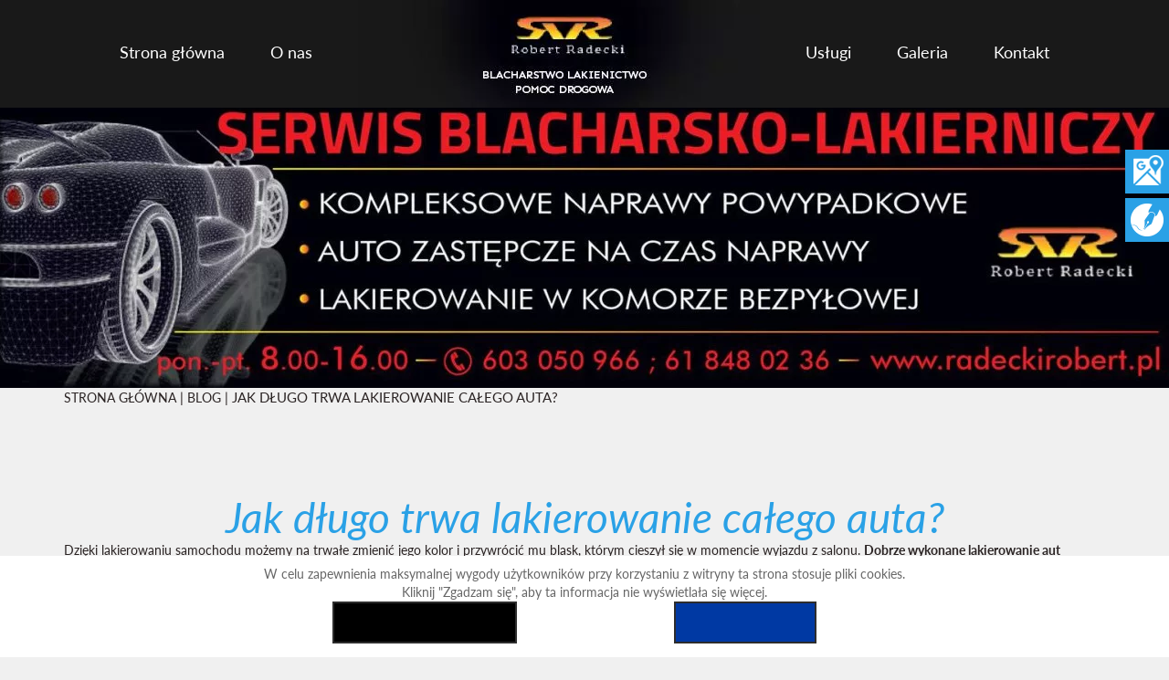

--- FILE ---
content_type: text/html; charset=utf-8
request_url: https://www.radeckirobert.com/blog/jak-dlugo-trwa-lakierowanie-calego-auta
body_size: 5799
content:
<!DOCTYPE html>
<html lang="pl-PL" itemscope itemtype="https://schema.org/WebPage">
<head>
<meta http-equiv="X-UA-Compatible" content="IE=edge">
<meta name="viewport" content="width=device-width, initial-scale=1">
<meta name="SKYPE_TOOLBAR" content="SKYPE_TOOLBAR_PARSER_COMPATIBLE">
<script src="https://www.googletagmanager.com/gtag/js?id=G-6Z99142FKH"></script>
<script>window.dataLayer = window.dataLayer || [];
function gtag(){dataLayer.push(arguments);}
gtag('js', new Date());

gtag('config', 'G-6Z99142FKH');</script><base href="https://www.radeckirobert.com/blog/jak-dlugo-trwa-lakierowanie-calego-auta" />
	<meta http-equiv="content-type" content="text/html; charset=utf-8" />
	<meta name="twitter:card" content="summary" />
	<meta name="twitter:title" content="Naprawy blacharskie i lakiernicze w Poznaniu – Robert Radecki" />
	<meta name="twitter:description" content="Nasza firma nieprzerwanie od 1989 roku działa na rynku usług blacharskich i lakierniczych. Posiadamy duże doświadczenie oraz profesjonalnie wyposażony warsztat." />
	<meta name="twitter:image" content="https://www.radeckirobert.com/images/design/logo.webp" />
	<meta property="og:title" content="Naprawy blacharskie i lakiernicze w Poznaniu – Robert Radecki" />
	<meta property="og:type" content="website" />
	<meta property="og:image" content="https://www.radeckirobert.com/images/design/logo.webp" />
	<meta property="og:url" content="https://www.radeckirobert.pl/" />
	<meta property="og:description" content="Nasza firma nieprzerwanie od 1989 roku działa na rynku usług blacharskich i lakierniczych. Posiadamy duże doświadczenie oraz profesjonalnie wyposażony warsztat." />
	<meta property="og:sitename" content="Robert Radecki | Naprawy blacharskie i lakiernicze" />
	<meta name="description" content="Lakierowanie całego pojazdu pozwala na odświeżenie karoserii samochodu i przywrócenie mu eleganckiego, atrakcyjnego wyglądu. Ile czasu zajmuje ten proces? " />
	<title>Lakierowanie całego samochodu. Ile czasu trwa? </title>
	<link href="/images/design/favicon.ico" rel="shortcut icon" type="image/vnd.microsoft.icon" />
	<link href="/media/jui/css/icomoon.css" rel="stylesheet" type="text/css" />
	<link href="/templates/site/css/fonts/latobold.css" rel="stylesheet" type="text/css" />
	<link href="/templates/site/css/fonts/latobold_italic.css" rel="stylesheet" type="text/css" />
	<link href="/templates/site/css/fonts/latoheavy_italic.css" rel="stylesheet" type="text/css" />
	<link href="/templates/site/css/fonts/latoitalic.css" rel="stylesheet" type="text/css" />
	<link href="/templates/site/css/fonts/latolight_italic.css" rel="stylesheet" type="text/css" />
	<link href="/templates/site/css/fonts/latoregular.css" rel="stylesheet" type="text/css" />
	<link href="/templates/site/css/fonts/senbold.css" rel="stylesheet" type="text/css" />
	<link href="/templates/site/css/fonts/senregular.css" rel="stylesheet" type="text/css" />
	<link href="/templates/site/css/fonts/soriasoria.css" rel="stylesheet" type="text/css" />
	<link href="/templates/system/css/system.css" rel="stylesheet" type="text/css" />
	<link href="/templates/site/css/plugins.css" rel="stylesheet" type="text/css" />
	<link href="/templates/site/editor/libs/tooltipster/tooltipster.bundle.min.css" rel="stylesheet" type="text/css" />
	<link href="/templates/site/css/main.css" rel="stylesheet" type="text/css" />
	<link href="https://www.radeckirobert.com/cache/desktop.css" rel="stylesheet" media="screen and (min-width: 768px)" type="text/css" />
	<link href="/templates/site/css/custom.css" rel="stylesheet" type="text/css" />
	<link href="/templates/site/css/mod_rssocial/rssocial.css" rel="stylesheet" type="text/css" />
	<link href="/templates/site/css/mod_rssocial/rssocial-anim.css" rel="stylesheet" type="text/css" />
	<link href="/templates/site/css/mod_rssocial/rssocial-font.css" rel="stylesheet" type="text/css" />
	<link href="https://www.radeckirobert.com/plugins/system/cookiesalert/assets/css/bootstrap.min.css" rel="stylesheet" type="text/css" />
	<link href="https://www.radeckirobert.com/plugins/system/cookiesalert/assets/css/custom.css" rel="stylesheet" type="text/css" />
	<link href="https://www.radeckirobert.com/cache/dynamic.css" rel="stylesheet" type="text/css" />
	<link href="https://www.radeckirobert.com/cache/modules.css" rel="stylesheet" type="text/css" />
	<style type="text/css">
.rssocial-sharing-facebook-container-left{ width: 124px; height: 20px; }#rssocial-129 .rssocial-icons li { font-size: 24px; }#rssocial-129 .rssocial-caption a { font-size: 14px; }#rssocial-129 .rssocial-icons-bg .rssocial-link { color: rgb(255, 255, 255); }#rssocial-129 .rssocial-icons-bg .rssocial-link { background-color: rgba(0, 0, 0, 0.75); }#rssocial-129 .rssocial-icons-bg .rssocial-link:hover { background-color: rgba(0, 0, 0, 0.5); }#rssocial-129 .rssocial-icons .rssocial-caption a { color: rgb(255, 255, 255); }#rssocial-129 .rssocial-icons .rssocial-caption { background-color: rgba(0, 0, 0, 0.75); }#rssocial-129 .rssocial-icons .rssocial-caption:hover { background-color: rgba(0, 0, 0, 0.5); }.block116 .pathwayicon, .block116 .breadcrumbs span:not(:first-of-type) { position: relative; }.block116 .pathwayicon span { position: absolute; visibility: hidden; }.block116 .breadcrumbs .divider {}.block116 .breadcrumbs .active {}
header #logo{padding:0}
.block115 .banner > img,.block115 .banner > .image-edit img {max-width:1920px;width:1920px; left: 50%; margin: 0 0 0 -960px; position: relative; display:block; z-index:-1}
	</style>
	<script type="application/json" class="joomla-script-options new">{"csrf.token":"256362e136ad3648cad01c491bf89f5c","system.paths":{"root":"","base":""}}</script>
	<script src="/media/fivestarweb/libs/jquery/lib/jquery-1.12.4.min.js" type="text/javascript"></script>
	<script src="/media/fivestarweb/libs/jquery/migrate/jquery-migrate-1.4.1.min.js" type="text/javascript"></script>
	<script src="/media/fivestarweb/libs/jquery/jquery-noconflict.js" type="text/javascript"></script>
	<script src="/media/system/js/core.js?1ef2ee53906ce34b7ea62d921c28c130" type="text/javascript"></script>
	<script src="/templates/site/js/plugins.js" type="text/javascript"></script>
	<script src="/templates/site/js/jquery.lazy.min.js" type="text/javascript"></script>
	<script src="/templates/site/js/main.js" type="text/javascript"></script>
	<script src="https://www.radeckirobert.com/cache/dynamic.js" type="text/javascript"></script>
	<script src="https://www.radeckirobert.com/cache/modules.js" type="text/javascript"></script>
	<script src="/templates/site/js/mod_rssocial/rssocial.js" type="text/javascript"></script>
	<script src="/media/mod_rssocial/js/jquery-migrate.js" type="text/javascript"></script>
	<script src="/media/mod_rssocial/js/jquery-noconflict.js" type="text/javascript"></script>
	<script src="https://www.radeckirobert.com/administrator/templates/isis/js/jquery.matchHeight-min.js" type="text/javascript"></script>
	<script src="https://www.radeckirobert.com/media/media/js/responsivemediafield.min.js" type="text/javascript"></script>
	<script type="text/javascript">
RSSocial.captionEqualWidth();RSSocial.showOnClick('floating', 'right', '129', 'icons', '1', '0', '0');RSSocial.setListWidth('129', '0');RSSocial.floatingResize('129', 'floating', 'right');RSSocial.moveToBody('129');
	</script>

</head>
      <body class="page  blog-inner lang-pl" data-itemid="669">
        <div id="wrapper">
            <div id="container">
                <header>
                                                <div class="center" data-center="1">
                    </div>
<div class="block117 text-center">


<div class="visible-xs">

 <div class="inner text-left">
                            <div class="center">
                    
<a href="https://www.radeckirobert.com/" class="logo text-center" >
    <img src="/images/design/logo.webp" alt="Logo">
</a><div class="clearfix"></div></div></div>
                                            <div class="clearfix"></div>
</div>
                                                             </div>
                                                    <div class="clearfix"></div><div class="center"></div>
<div class="block96  align-center">


<div class="col-xs-12">

 <div class="inner text-left">
                            <div class="center">
                              <nav class="navbar navbar-default navbar-custom">
              <div class="navbar-header">
                                  <button type="button" class="navbar-toggle collapsed" data-toggle="collapse" data-target="#navbar-collapse-96" aria-expanded="false"><span class="sr-only">Toggle navigation</span> <span class="icon-bar"></span> <span class="icon-bar"></span> <span class="icon-bar"></span></button>
              </div>
              <div class="collapse navbar-collapse" id="navbar-collapse-96">
                <ul class="nav navbar-nav menu">
<li class="item-101"><a href="/" >Strona główna</a>
</li><li class="item-354"><a href="/o-nas" >O nas</a>
</li><li class="hidden-xs">
<a href="https://www.radeckirobert.com/" class="logo text-center" >
    <img src="/images/design/top_logo-male.webp" alt="Robert Radecki Blacharstwo Lakiernictwo">
</a></li><li class="item-355 dropdown parent"><a href="/uslugi" >Usługi</a>
            <a class="dropdown-toggle" href="#" data-toggle="dropdown" role="button" aria-haspopup="true" aria-expanded="false"> <span class="caret"></span></a><ul class="dropdown-menu"><li class="item-519"><a href="/uslugi/naprawy-blacharskie-poznan" >Naprawy blacharskie</a>
</li><li class="item-520"><a href="/uslugi/naprawy-lakiernicze-poznan" >Usługi lakiernicze</a>
</li><li class="item-670"><a href="/uslugi/serwis-blacharski-i-lakierniczy-poznan" >Serwis</a>
</li></ul></li><li class="item-356"><a href="/galeria" >Galeria</a>
</li><li class="item-358"><a href="/kontakt" >Kontakt</a>
</li></ul>
</div>
</nav>
<div class="clearfix"></div></div></div>
                                            <div class="clearfix"></div>
</div>
                                                             </div>
                                                    <div class="clearfix"></div><div class="center"></div>
<div class="block115 ">


<div class="hidden-xs">

 <div class="inner text-left">
        
<div class="banner">
<div class="inner">
<div class="center">
<div class="col-xs-12 title">
</div>
</div>
<div class="clearfix"></div>
</div>
<img src="https://www.radeckirobert.com/images/design/baner-uslugi1.webp" alt="Banner"></div>


</div>
                                            <div class="clearfix"></div>
</div>
                                                             </div>
                                                    <div class="clearfix"></div><div class="center">
                    <div class="clearfix"></div>
                </div>
                                </header>
                <div id="main">
                    <div class="center">
                    <div id="system-message-container">
	</div>


                                        
<div class="block116 ">


<div class="col-xs-12">

 <div class="inner text-left">
        
<div class="breadcrumbs " itemscope itemtype="https://schema.org/BreadcrumbList">
    
    <span itemprop="itemListElement" itemscope itemtype="https://schema.org/ListItem"><a itemprop="item" href="/" class="pathwayicon">Strona główna<span itemprop="name">Strona główna</span></a><meta itemprop="position" content="1" /></span><span class="divider"> | </span><span itemprop="itemListElement" itemscope itemtype="https://schema.org/ListItem"><a itemprop="item" href="/blog" class="pathway"><span itemprop="name">Blog</span></a><meta itemprop="position" content="2" /></span><span class="divider"> | </span><span class="breadcrumbs_last" itemprop="name">Jak długo trwa lakierowanie całego auta?</span></div>
</div>
                                            <div class="clearfix"></div>
</div>
                                                             </div>
                                                    
                                          <div id="content" class="col-xs-12">
                                                  <article class="item-page blog-inner" data-content="1">
	
		
				<h1>
							Jak długo trwa lakierowanie całego auta?					</h1>
											
	
	
		
				
				<div class="row"><div class="col-md-12"><p>Dzięki&nbsp;lakierowaniu samochodu możemy na&nbsp;trwałe zmienić jego&nbsp;kolor i&nbsp;przywrócić mu blask, którym cieszył&nbsp;się w&nbsp;momencie wyjazdu z&nbsp;salonu. <strong>Dobrze wykonane lakierowanie aut u&nbsp;solidnego lakiernika zapewni efekt, który przetrwa lata</strong> i&nbsp;sprawi, że nasz&nbsp;pojazd będzie nie&nbsp;tylko&nbsp;świetnie wyglądał ale&nbsp;niestraszne będą mu uszkodzenia mechaniczne, wynikające z&nbsp;codziennego użytkowania. <a href="/uslugi/naprawy-lakiernicze-poznan">Lakierowanie aut</a> to&nbsp;również szansa na&nbsp;stworzenie własnego stylu: nasz&nbsp;samochód może uzyskać kolor, który nigdy nie&nbsp;pojawił&nbsp;się w&nbsp;seryjnej produkcji i&nbsp;zrobić niesamowite wrażenie. Jednak jest to&nbsp;proces czasochłonny i&nbsp;dość kosztowny (o ile w&nbsp;przypadku względnie nowych pojazdów jest to&nbsp;ułamek ceny auta, to&nbsp;w&nbsp;przypadku wiekowych aut może przekroczyć jego&nbsp;wartość). A&nbsp;ile czasu zajmuje wykonanie lakierowania pojazdu?</p></div></div> <div class="row"><div class="col-md-12"><p>&nbsp;</p>
<h2><strong>Lakierowanie samochodu. Czas trwania</strong></h2>
<p>Na czas trwania lakierowania w&nbsp;zakładzie lakierniczym wpływa stan pojazdu, jego&nbsp;wielkość oraz&nbsp;skala ubytków karoserii i&nbsp;innych elementów samochodu<strong>. Przed rozpoczęciem samego lakierowania auto powinno zostać do&nbsp;tego przygotowane i&nbsp;oczyszczone, a&nbsp;wszystkie elementy dokładnie zabezpieczone tak, aby nie&nbsp;uległy zniszczeniu.</strong> Nim przystąpimy do&nbsp;lakierowania trzeba dokonać wyceny i&nbsp;oszacować zakres wykonywanych prac.</p>
<p><strong>Standardowo lakierowanie całego samochodu w&nbsp;zakładzie lakierniczym będzie trwało około dwóch tygodni.</strong> Jednak dokładny czas potrzebny na&nbsp;lakierowanie auta będzie ustalony dopiero po&nbsp;szczegółowym zbadaniu potrzeb i&nbsp;zakresu prac. Jeśli pojazd, który oddajemy do&nbsp;lakierowania to&nbsp;nasz&nbsp;główny samochód używany do&nbsp;pracy i&nbsp;realizowania codziennych czynności życiowych, warto zaopatrzyć&nbsp;się w&nbsp;auto zastępcze.</p>
<p>Zapraszamy do&nbsp;kontaktu z&nbsp;naszym serwisem lakierniczym w&nbsp;Poznaniu. Oferuje szeroki zakres usług lakierniczych w&nbsp;tym lakierowanie całych aut. Nasi pracownicy służą fachową pomocą i&nbsp;doradztwem, dzięki któremu uzyskamy oczekiwany efekt w&nbsp;przystępnej, uczciwej cenie, a&nbsp;prace zostaną wykonane bez&nbsp;zbędnej zwłoki, w&nbsp;umówionym czasie.</p></div></div>
	
						</article>
                          <div class="clearfix"></div>
                                              </div>
                                          </div>
                </div>
                <footer>
                                        <div class="center" data-center="1">
                    </div>
<div class="block110 ">


<div class="wrapper">

 <div class="inner text-left">
                            <div class="center" data-center="1">
                    <div class="section110" data-position="stopa" data-sid="110" data-parent="1"><div class="clearfix"></div>
<div class="block111 ">


<div class="col-xs-12 col-sm-4 col-md-2">

 <div class="inner text-left">
        
<a href="https://www.radeckirobert.com/" class="logo" >
    <img src="/images/design/logo-stopa.webp" alt="Logo">
</a></div>
                                            <div class="clearfix"></div>
</div>
                                                             </div>
                                                    
<div class="block112 ">


<div class="col-xs-12 col-sm-4 col-md-3 col-md-offset-3">

 <div class="inner text-left">
        
	<div class="row"><div class="col-md-12"><p><span style="font-size: 16px;">ZADZWOŃ:</span></p>
<p><strong><a href="tel:+48603050966">+48&nbsp;603&nbsp;050&nbsp;966</a></strong></p>
<p>Robert Radecki<br>ul. Wichrowa 8<br>60-449 Poznań<br>NIP: 781-136-47-45</p></div></div>
</div>
                                            <div class="clearfix"></div>
</div>
                                                             </div>
                                                    <div class="clearfix"></div></div><div class="clearfix"></div></div></div>
                                            <div class="clearfix"></div>
</div>
                                                             </div>
                                                    <div class="clearfix"></div><div class="center"></div>
<div class="block129 ">


<div class="col-xs-12">

 <div class="inner">
        <div id="rssocial-129" class="rssocial-container rssocial-icons rssocial-floating-right rssocial-fixed rssocial-icons-bottom-spacing ">
	
	<ul id="rssocial-ul-129" class="rssocial-icons rssocial-icons-right rssocial-icons-bg">
		<li>
				<a class="rssocial-custom-icon rssocial-link csocial-link push" target="_blank" href="https://www.google.com/maps/place/Zak%C5%82ad+blacharsko-lakierniczy+Robert+Radecki/@52.4305617,16.8077645,15z/data=!4m5!3m4!1s0x0:0xe9ad6086f3209114!8m2!3d52.4305617!4d16.8077645" style="background:rgba(42, 161, 230, 1) url(https://www.radeckirobert.com/images/design/icons/gmap-white.webp) 50% 50% no-repeat">
			<span class="rssocial-icon rssocial-icon-custom"></span>
		</a>
					</li>
	<li>
				<a class="rssocial-custom-icon rssocial-link csocial-link push" target="_blank" href="https://www.radeckirobert.pl/blog" style="background:rgba(42, 161, 230, 1) url(https://www.radeckirobert.com/images/galerie/blog-icon---kopia.webp) 50% 50% no-repeat">
			<span class="rssocial-icon rssocial-icon-custom"></span>
		</a>
					</li>
	</ul>
		<ul class="rssocial-slide-button rssocial-icons rssocial-icons-bg rssocial-icons-bg visible-xs">
		<li>
			<a role="button" class="rssocial-link" href="javascript:void(0);"><span class="rssocial-icon rssocial-icon-more"><i class="fa fa-share-alt" aria-hidden="true"></i></span></a>
		</li>
	</ul>
	</div>
<div class="rssocial-clear"></div>
</div>
                                            <div class="clearfix"></div>
</div>
                                                             </div>
                                                    <div class="clearfix"></div><div class="center">
                    <div class="clearfix"></div>
                    </div>
                                    </footer>
            </div>
        </div>
      
<span itemscope itemtype="https://schema.org/LocalBusiness">
<span itemprop="address" itemscope itemtype="https://schema.org/PostalAddress">
<meta itemprop="streetAddress" content="ul. Wichrowa 8"/>
<meta itemprop="addressLocality" content="Poznań"/>
<meta itemprop="postalCode" content="60-449"/>
</span>
<span itemprop="geo" itemscope itemtype="https://schema.org/GeoCoordinates">
<meta itemprop="latitude" content="52.430496283829" />
<meta itemprop="longitude" content="16.807743042327" />
</span>
<meta itemprop="telephone" content="+48618480236"/>
<meta itemprop="telephone" content="+48603050966"/>
<meta itemprop="openingHours" content="Pon - Pt 08:00–16:00"/>
<meta itemprop="name" content="Firma Robert Radecki"/>
<meta itemprop="image" content="https://www.radeckirobert.com/images/design/logo.webp" />
<span itemprop="location" itemscope itemtype="https://schema.org/Place">
<meta itemprop="logo" content="https://www.radeckirobert.pl/images/design/top_logo-male.webp" />
<link itemprop="url" href="https://www.radeckirobert.pl/" />
<link itemprop="hasMap" href="https://goo.gl/maps/Wq3FvYqXPmJErQux5">
</span>
</span>
  <!--googleoff: all--><div class="cadre_alert_cookies hidden" id="cadre_alert_cookies" style="opacity:1;text-align:center;position:fixed;z-index:10000;left: 0;right: 0;bottom: 0; margin:0px;"><div class="cadre_inner_alert_cookies" style="display: inline-block;width: 100%;margin:auto;max-width:100%;background-color: #ffffff;border: 0px solid #eeeeee;"><div class="cadre_inner_texte_alert_cookies" style="display: inline-block;padding:10px;color: #666666"><div class="cadre_texte "><div class="row"><div class="col-md-12"><p>W celu zapewnienia maksymalnej wygody użytkowników przy korzystaniu z witryny ta strona stosuje pliki cookies.<br />Kliknij "Zgadzam się", aby ta informacja nie wyświetlała się więcej.</p></div></div></div><div class="cadre_bouton "><div class=" col-md-6 col-sm-6 btn_readmore" style="margin:0;text-align:center"><a style="background:#000000;color:#eeeeee" class="btn   read_more" href="http://wszystkoociasteczkach.pl/" target="_blank" rel="nofollow">Dowiedz się więcej</a></div><div class=" col-md-6 col-sm-6 btn_close" style="margin:0;text-align:center"><button  style="background:#0039a3;color:#eeeeee" class="btn   popup-modal-dismiss">Zgadzam się</button></div></div></div></div></div><!--googleon: all--><script type="text/javascript">/*<![CDATA[*/setTimeout(function(){if (!jQuery("#fseditor").length && !jQuery(".fseditor-panel").length) {var name = "fmalertcookies" + "=";var ca = document.cookie.split(";");var acceptCookie = false;var isAccepted = false;for(var i=0; i<ca.length; i++) {var c = ca[i];while (c.charAt(0)==" ") c = c.substring(1);if (c.includes(name)) {isAccepted = true;}}if (!isAccepted){jQuery("#cadre_alert_cookies").removeClass("hidden");} else {jQuery("#cadre_alert_cookies").addClass("hidden")}var d = new Date();d.setTime(d.getTime() + (30*(24*60*60*1000)));var expires_cookie = "expires="+d.toUTCString();jQuery("#cadre_alert_cookies .btn_close button").on("click",function(){jQuery('#cadre_alert_cookies').addClass('hidden'); document.cookie='fmalertcookies=true; '+expires_cookie+'; path=/';});}},3000)/*]]>*/</script></body>
</html>



--- FILE ---
content_type: text/css
request_url: https://www.radeckirobert.com/templates/site/css/fonts/latobold_italic.css
body_size: -174
content:
@font-face {
    font-family: 'latobold_italic';
    src: url('../../fonts/lato-bolditalic-webfont.eot');
    src: url('../../fonts/lato-bolditalic-webfont.eot?#iefix') format('embedded-opentype'),
         url('../../fonts/lato-bolditalic-webfont.woff2') format('woff2'),
         url('../../fonts/lato-bolditalic-webfont.woff') format('woff'),
         url('../../fonts/lato-bolditalic-webfont.ttf') format('truetype'),
         url('../../fonts/lato-bolditalic-webfont.svg#latobold_italic') format('svg');
    font-weight: normal;
    font-style: normal;
}

--- FILE ---
content_type: text/css
request_url: https://www.radeckirobert.com/templates/site/css/fonts/latoheavy_italic.css
body_size: -171
content:
@font-face {
    font-family: 'latoheavy_italic';
    src: url('../../fonts/lato-heavyitalic-webfont.eot');
    src: url('../../fonts/lato-heavyitalic-webfont.eot?#iefix') format('embedded-opentype'),
         url('../../fonts/lato-heavyitalic-webfont.woff2') format('woff2'),
         url('../../fonts/lato-heavyitalic-webfont.woff') format('woff'),
         url('../../fonts/lato-heavyitalic-webfont.ttf') format('truetype'),
         url('../../fonts/lato-heavyitalic-webfont.svg#latoheavy_italic') format('svg');
    font-weight: normal;
    font-style: normal;

}

--- FILE ---
content_type: text/css
request_url: https://www.radeckirobert.com/templates/site/css/fonts/latolight_italic.css
body_size: -174
content:
@font-face {
    font-family: 'latolight_italic';
    src: url('../../fonts/lato-lightitalic-webfont.eot');
    src: url('../../fonts/lato-lightitalic-webfont.eot?#iefix') format('embedded-opentype'),
         url('../../fonts/lato-lightitalic-webfont.woff2') format('woff2'),
         url('../../fonts/lato-lightitalic-webfont.woff') format('woff'),
         url('../../fonts/lato-lightitalic-webfont.ttf') format('truetype'),
         url('../../fonts/lato-lightitalic-webfont.svg#latolight_italic') format('svg');
    font-weight: normal;
    font-style: normal;
}

--- FILE ---
content_type: text/css
request_url: https://www.radeckirobert.com/templates/site/css/fonts/senbold.css
body_size: -180
content:
@font-face {
    font-family: 'senbold';
    src: url('../../fonts/sen-bold-webfont.eot');
    src: url('../../fonts/sen-bold-webfont.eot?#iefix') format('embedded-opentype'),
         url('../../fonts/sen-bold-webfont.woff2') format('woff2'),
         url('../../fonts/sen-bold-webfont.woff') format('woff'),
         url('../../fonts/sen-bold-webfont.ttf') format('truetype'),
         url('../../fonts/sen-bold-webfont.svg#senbold') format('svg');
    font-weight: normal;
    font-style: normal;
}

--- FILE ---
content_type: text/css
request_url: https://www.radeckirobert.com/templates/site/css/fonts/senregular.css
body_size: -177
content:
@font-face {
    font-family: 'senregular';
    src: url('../../fonts/sen-regular-webfont.eot');
    src: url('../../fonts/sen-regular-webfont.eot?#iefix') format('embedded-opentype'),
         url('../../fonts/sen-regular-webfont.woff2') format('woff2'),
         url('../../fonts/sen-regular-webfont.woff') format('woff'),
         url('../../fonts/sen-regular-webfont.ttf') format('truetype'),
         url('../../fonts/sen-regular-webfont.svg#senregular') format('svg');
    font-weight: normal;
    font-style: normal;

}

--- FILE ---
content_type: text/css
request_url: https://www.radeckirobert.com/templates/site/css/fonts/soriasoria.css
body_size: -181
content:
@font-face {
    font-family: 'soriasoria';
    src: url('../../fonts/soria-font-webfont.eot');
    src: url('../../fonts/soria-font-webfont.eot?#iefix') format('embedded-opentype'),
         url('../../fonts/soria-font-webfont.woff2') format('woff2'),
         url('../../fonts/soria-font-webfont.woff') format('woff'),
         url('../../fonts/soria-font-webfont.ttf') format('truetype'),
         url('../../fonts/soria-font-webfont.svg#soriasoria') format('svg');
    font-weight: normal;
    font-style: normal;

}

--- FILE ---
content_type: text/css
request_url: https://www.radeckirobert.com/templates/site/css/main.css
body_size: 5351
content:
/* Global reset */
* {vertical-align: baseline;font-weight: inherit;font-family: inherit;font-style: inherit;font-size: 100%;border: 0 none;outline: 0;padding: 0;margin: 0;list-style:none; border-radius: 0; transition: none; font-display:swap}

*:focus{ outline: none !important; box-shadow: none !important; }

.images img { margin: 0 0 15px 0 }
.djc_item .djc_thumbnail{ width: auto !important; }

.col-img-wrap-left img {
    max-width: 50vw;
    float: right !important;
    margin-right: -15px !important;
}

.col-img-wrap-right img {
    max-width: 50vw;
    float: left !important;
    margin-left: -15px !important;
}

.body-xs .col-img-wrap-left img,.body-xs .col-img-wrap-right img{max-width:100%;height:auto}

.preset-library,form#presets,body:not(.fseditor-mode) .edge-tooltipster{display:none;}
.fseditor-mode .preset-library{display:block;}

#shared-session {position: fixed; top: 15px; left: 15px; right: 15px; z-index: 99999; font-family: "Helvetica Neue", Helvetica, Arial, sans-serif; font-size: 14px; text-align: center;}
#shared-session strong {font-family: "Helvetica Neue", Helvetica, Arial, sans-serif; font-weight: 700;}

.color1 *, .color2 *, .color3 *, .color4 *, .color5 *, .color6 *, .color-white *{ color: inherit !important; }
.tlo1{ background: url(../../../images/design/page/layout/tlo1.jpg) 50% 0 no-repeat; }
.tlo2{ background: url(../../../images/design/page/layout/tlo2.jpg) 50% 0 no-repeat; }
.tlo3{ background: url(../../../images/design/page/layout/tlo3.jpg) 50% 0 no-repeat; }
.tlo4{ background: url(../../../images/design/page/layout/tlo4.jpg) 50% 0 no-repeat; }
.tlo5{ background: url(../../../images/design/page/layout/tlo5.jpg) 50% 0 no-repeat; }
.tlo6{ background: url(../../../images/design/page/layout/tlo6.jpg) 50% 0 no-repeat; }

.body-sm div[class*="ordering-sm-"],.body-xs div[class*="ordering-xs-"]{ display: flex;flex-direction: column}
.body-sm .ordering-sm-1,.body-xs .ordering-xs-1{ order:1 }
.body-sm .ordering-sm-2,.body-xs .ordering-xs-2{ order:2 }
.body-sm .ordering-sm-3,.body-xs .ordering-xs-3{ order:3 }
.body-sm .ordering-sm-4,.body-xs .ordering-xs-4{ order:4 }
.body-sm .ordering-sm-5,.body-xs .ordering-xs-5{ order:5 }
.body-sm .ordering-sm-6,.body-xs .ordering-xs-6{ order:6 }
.body-sm .ordering-sm-7,.body-xs .ordering-xs-7{ order:7 }
.body-sm .ordering-sm-8,.body-xs .ordering-xs-8{ order:8 }
.body-sm .ordering-sm-9,.body-xs .ordering-xs-9{ order:9 }
.body-sm .ordering-sm-10,.body-xs .ordering-xs-10{ order:10 }
.body-sm .ordering-sm-11,.body-xs .ordering-xs-11{ order:11 }
.body-sm .ordering-sm-12,.body-xs .ordering-xs-12{ order:12 }
.body-sm .ordering-sm-13,.body-xs .ordering-xs-13{ order:13 }
.body-sm .ordering-sm-14,.body-xs .ordering-xs-14{ order:14 }
.body-sm .ordering-sm-15,.body-xs .ordering-xs-15{ order:15 }
.body-sm .ordering-sm-16,.body-xs .ordering-xs-16{ order:16 }
.body-sm .ordering-sm-17,.body-xs .ordering-xs-17{ order:17 }
.body-sm .ordering-sm-18,.body-xs .ordering-xs-18{ order:18 }
.body-sm .ordering-sm-19,.body-xs .ordering-xs-19{ order:19 }
.body-sm .ordering-sm-20,.body-xs .ordering-xs-20{ order:20 }

.body-xs .center-xs,.body-sm .center-sm,.body-md .center-md,.body-lg .center-lg,.body-xl .center-xl{ text-align: center; }
.body-xs .center-xs img,.body-sm .center-sm img,.body-md .center-md img,.body-lg .center-lg img,.body-xl .center-xl img{ float: none; display: block; margin-left: auto; margin-right: auto}

body:not(.body-xs):not(.body-sm) .margin-top-xl-lg-md {margin-top: 20px;}
body:not(.body-xs):not(.body-sm) .margin-bottom-xl-lg-md {margin-bottom: 20px;}
.body-sm .margin-top-sm {margin-top: 20px;}
.body-sm .margin-bottom-sm {margin-bottom: 20px;}
.body-xs .margin-top-xs {margin-top: 20px;}
.body-xs .margin-bottom-xs {margin-bottom: 20px;}
.nomargin-bottom-0px {margin-bottom: 0px !important;}

/* Main css */
body{background:#fff; font-family: Arial, Helvetica, sans-serif; font-size: 14px}
h1,h2,h3,h4,h5,h6{ margin-top: 0 }
img{ max-width: 100%; height: auto; }
.body-xs img.content-image, .body-sm img.content-image {margin-top: 15px; }
img.content-image{ margin-bottom: 30px; display: inline-block; }
img.equal-height { width: auto !important; max-width: none !important; }
picture{ position: relative;max-width:100% }
ol li{ list-style: inherit; margin-left: 20px; }
section{ clear: both; }
ol {list-style: decimal;}
p:not([class*="text-style"]):last-of-type { margin-bottom: 0 }
label{ font-weight: normal; }
.center { max-width: 1070px; margin: 0 auto; position: relative;}
.well{ box-shadow: none; }
.btn-default{border:none}
*[class*="btn-extra"] {display: inline-block;padding: 6px 12px;margin-bottom: 0;font-size: 14px;font-weight: 400;line-height: 1.42857143;text-align: center;white-space: nowrap;vertical-align: middle;-ms-touch-action: manipulation;touch-action: manipulation;cursor: pointer;-webkit-user-select: none;-moz-user-select: none;-ms-user-select: none;user-select: none;background-image: none;border: 1px solid transparent;border-radius: 4px; text-decoration:none !important}
*[class*="well-extra"]{ margin-bottom: 15px }
.nomargin { margin: 0 !important }
.nomargin-top { margin-top: -30px !important; }
.nomargin-right { margin-right: 0 !important }
.nomargin-bottom { margin-bottom: -30px !important }
.nomargin-left { margin-left: 0 !important }
.equal-height.nomargin[class*=background]{ padding: 45px 15px }
.nopadding { padding: 0 !important }
.nopadding-top { padding-top: 0 !important; }
.jquery-background-video-wrapper{ width: 100%; }
.jquery-background-video-pauseplay{ z-index: 9999 }
body:not(.body-xs):not(.body-sm) .nopadding-right { padding-right: 0 !important }
.nopadding-bottom { padding-bottom: 0 !important }
body:not(.body-xs):not(.body-sm) .nopadding-left { padding-left: 0 !important }
.body-xs .text-center-xs,.body-sm .text-center-sm,.body-md .text-center-md,.body-lg .text-center-lg,.body-xl .text-center-xl{ text-align: center !important; }
.button-left { float: left !important;}
.button-left::after { content: ""; clear: both;}
.button-center {text-align: center; float: none !important;}
.button-right {float: right !important;}
.button-right::after {content: ""; clear:both;}
.body-xs .text-left-xs,.body-sm .text-left-sm,.body-md .text-left-md,.body-lg .text-left-lg,.body-xl .text-left-xl{ text-align: left !important; }
.body-xs .text-right-xs,.body-sm .text-right-sm,.body-md .text-right-md,.body-lg .text-right-lg,.body-xl .text-right-xl{ text-align: right !important; }
.full-width,.full-width-center {width: 100vw;position: relative;left: 50%;right: 50%;margin-left: -50vw;margin-right: -50vw; padding-top: 60px; padding-bottom: 60px;margin-top: 0;margin-bottom: 30px;}
.full-width > .center {max-width: 100%;}
.full-content-width,.full-width-center > .center {position: relative;}
.full-width-center > .center {padding: 0 15px;}
.flex-center{ display: flex; align-items: center; height: 100%; }
.body-sm .flex-center,body:not(.body-xs):not(.body-sm) .flex-center[class*="col-"]{ flex-direction: column; }
.body-xs .flex-center, .body-sm .flex-center{ display: block;}
body:not(.body-xs):not(.body-sm) .flex-center{ display: flex; align-items: center; }
.custom-float{ float: none; width: 100%; z-index: -1 }
.custom-float div{ display: table; }
.row.custom-float {margin-left: 0;margin-right: 0;}
.body-xs .full-content-width,.body-sm .full-content-width,.body-md .full-content-width {width: 100vw;position: relative;left: 0;right:auto;margin:0 -15px;}
div[class*='custom-bg-after-'].row,.row.even, .row.odd{ padding-top: 80px; padding-bottom:80px; position:relative;}
div[class*='custom-bg-after-'].row:after,.row.even:after, .row.odd:after{ content:'';position: absolute;height:100%;width: 100vw;left: 50%;right: 50%;margin-left: -50vw;margin-right: -50vw; display:block; top:0; z-index:-1 }
.row:not(.inner) > .row{ margin: 0 }
ul.dropdown-menu{ margin: 0; box-shadow: none; }
.navbar-default .navbar-toggle{ border-radius: 0 }
.align-right .mod-languages { float: right; }
.btn{ position:relative; z-index:0; white-space: normal; backface-visibility: hidden;-webkit-backface-visibility: hidden; }
.btn:hover,.btn:hover:before,.btn:hover:after,nav ul li:hover a,.menu li:hover a{ -webkit-transition: all .5s ease-in-out;
transition: all .5s ease-in-out; }
/*.btn:not(.hbtn){ border: none }*/
.mod_djc2catitems > ul.collapse {display: block;}
.nav>li>span.nav-header{ padding: 10px 15px; display: inline-block; line-height: 20px}
.navbar-nav>li>span.nav-header{ padding-top: 15px; padding-bottom: 15px }
.align-right .navbar .navbar-collapse,
.body-xs .align-right-xs .navbar .navbar-collapse,
.body-sm .align-right-sm .navbar .navbar-collapse,
.body-md .align-right-md .navbar .navbar-collapse,
.body-lg .align-right-lg .navbar .navbar-collapse,
.body-xl .align-right-xl .navbar .navbar-collapse
{text-align: left;}
.align-right .navbar-custom .nav.menu > li,.align-center .navbar-custom .nav.menu > li,.align-right .navbar .navbar-nav,
.body-sm .align-right .navbar-custom .nav.menu > li,.body-sm .align-center .navbar-custom .nav.menu > li,.body-sm .align-right .navbar .navbar-nav,
.body-md .align-right .navbar-custom .nav.menu > li,.body-md .align-center .navbar-custom .nav.menu > li,.body-md .align-right .navbar .navbar-nav,
.body-lg .align-right .navbar-custom .nav.menu > li,.body-lg .align-center .navbar-custom .nav.menu > li,.body-lg .align-right .navbar .navbar-nav,
.body-xl .align-right .navbar-custom .nav.menu > li,.body-xl .align-center .navbar-custom .nav.menu > li,.body-xl .align-right .navbar .navbar-nav
{display: inline-block;float: none;}
.body-xs .align-right .navbar-custom .nav.menu > li,.body-xs .align-center .navbar-custom .nav.menu > li,
.body-xs .align-right-xs .navbar-custom .nav.menu > li,.body-xs .align-center-xs .navbar-custom .nav.menu > li
{display: block; float: none;}
.body-xs .align-right .navbar-custom .nav.menu li,
.body-xs .align-right-xs .navbar-custom .nav.menu li
{display: block;float: none;}
.align-right .navbar-custom .nav.menu,.align-right .navbar .navbar-collapse,
.body-xs .align-right-xs .navbar-custom .nav.menu,.body-xs .align-right-xs .navbar .navbar-collapse,
.body-sm .align-right-sm .navbar-custom .nav.menu,.body-sm .align-right-sm .navbar .navbar-collapse,
.body-md .align-right-md .navbar-custom .nav.menu,.body-md .align-right-md .navbar .navbar-collapse,
.body-lg .align-right-lg .navbar-custom .nav.menu,.body-lg .align-right-lg .navbar .navbar-collapse,
.body-xl .align-right-xl .navbar-custom .nav.menu,.body-xl .align-right-xl .navbar .navbar-collapse
{text-align: right;}
.align-left .navbar-custom .nav.menu,.align-left .navbar .navbar-collapse,
.body-xs .align-left-xs .navbar-custom .nav.menu,.body-xs .align-left-xs .navbar .navbar-collapse,
.body-sm .align-left-sm .navbar-custom .nav.menu,.body-sm .align-left-sm .navbar .navbar-collapse,
.body-md .align-left-md .navbar-custom .nav.menu,.body-md .align-left-md .navbar .navbar-collapse,
.body-lg .align-left-lg .navbar-custom .nav.menu,.body-lg .align-left-lg .navbar .navbar-collapse,
.body-xl .align-left-xl .navbar-custom .nav.menu,.body-xl .align-left-xl .navbar .navbar-collapse
{text-align: left;}
.align-center .navbar-custom .nav.menu,
.body-xs .align-center-xs .navbar-custom .nav.menu,
.body-sm .align-center-sm .navbar-custom .nav.menu,
.body-md .align-center-md .navbar-custom .nav.menu,
.body-lg .align-center-lg .navbar-custom .nav.menu,
.body-xl .align-center-xl .navbar-custom .nav.menu
{text-align: center; float: none; width: 100%}
.body-xs .align-center-xs .navbar-custom .navbar-collapse .nav.menu li.dropdown ul li, .body-sm .align-center-sm .body-xs .navbar-custom .navbar-collapse .nav.menu li.dropdown ul li, .body-md .align-center-md .body-xs .navbar-custom .navbar-collapse .nav.menu li.dropdown ul li, .body-lg .align-center-lg .body-xs .navbar-custom .navbar-collapse .nav.menu li.dropdown ul li, .body-xl .align-center-xl .body-xs .navbar-custom .navbar-collapse .nav.menu li.dropdown ul li { text-align: center; }
.body-xs .align-right-xs .body-xs .navbar-custom .navbar-collapse .nav.menu li.dropdown ul li, .body-sm .align-right-sm .body-xs .navbar-custom .navbar-collapse .nav.menu li.dropdown ul li, .body-md .align-right-md .body-xs .navbar-custom .navbar-collapse .nav.menu li.dropdown ul li, .body-lg .align-right-lg .body-xs .navbar-custom .navbar-collapse .nav.menu li.dropdown ul li, .body-xl .align-right-xl .body-xs .navbar-custom .navbar-collapse .nav.menu li.dropdown ul li {text-align: right;}
.navbar-custom .nav.menu li > a.dropdown-toggle{ display: none; position: absolute;right: -20px;top: 0; z-index: 9999 }
.body-xs .navbar-custom .nav.menu li > a.dropdown-toggle{ right: 0; }
.body-xs .navbar .navbar-nav{ display: block; }
.body-xs .navbar-custom .navbar-collapse .nav.menu li.dropdown ul, .body-xs .navbar-custom .nav.nav-pills li.dropdown ul{ position: relative; width: 100% }
.body-xs .navbar .navbar-collapse {text-align: left; overflow: hidden;}
.body-xs .navbar-custom .nav.menu > li {margin-left:0 !important; margin-right: 0 !important; clear: both;}
.body-xs .navbar-custom .nav.menu > li.logo { display: none;}
.nav-pills>li>a,.btn{ border-radius: 0 }
.navbar-custom .nav-block li{ display: block !important; }
.table>tbody>tr>th{ border-top: none }
.panel-group .panel{ border: 0 }
.panel-group .panel-title .icon { vertical-align: middle; }
.panel-group .panel-title a:not([class]) > .icon.expanded,.panel-group .panel-title a.collapsed > .icon.expanded,.panel-group .panel-title a:not(.collapsed) > .icon { display: none }
.panel-group .panel-title a[class]:not(.collapsed) > .icon.expanded,.panel-group .panel-title a:not([class]) > .icon { display: block }
.panel-group .panel-title .icon.pull-left { margin: 0 10px 0 0 }
.panel-group .panel-title .icon.pull-right { margin: 0 0 0 10px }
.image{ position: relative; }
.breadcrumbs span a span img { vertical-align: top;}
.image img{ display: block; margin: 0 auto}
.image .mask{ position: absolute; left: 0; top: 0; z-index: 100; width: 100%; height: 100%;}
.rssocial-fixed { width: auto !important; min-width: 0 !important; }
.body-xs .rssocial-floating-right.rssocial-fixed { right: 0 !important }
.body-xs .rssocial-floating-left.rssocial-fixed { left: 0 !important }
.body-xs .rssocial-icons ul{ width: 40px !important }
div[class*=block].fixed{ transition: all .5s ease-in-out; }
div[class*=block] > div:not(.clearfix){ position: relative;}
div[class*=block] > div.wrapper:not(.row),div[class*=block] > div[class] > .inner:not(.row){ float:left; width:100% }
div[class*=block] > .video-bg, div[class*=block] > div:not(.clearfix) > div.video-bg{ transform: none; top: 0; position: absolute; z-index: -1; width: 100%; height: 100%; }
div[class*=block] > .video-bg video, div[class*=block] > div:not(.clearfix) > div.video-bg video{ width: 100% !important; height: auto !important; min-height: 100%; }
div[class*=block] .video-bg video {transition: none !important;}
div[class*=block] .inner.row{ clear: both;}
div[class*=block] div[id*=accordion] .panel-title a{ display: block; text-decoration: none}
div[class*=block] .inner .content { position: relative; z-index: 1}
div[class*=block] .inner .inner .content { z-index: 2}
div[class*=block] .inner > div.bg.parallax {height: 100%;position: absolute;top: 0;left: 0;z-index: -1;margin-top: 0;}
.slider { position: relative; z-index: 0}
.slider div[class*="slide"] { padding-left: 0 !important;}
.home .slider div[class*=slide]:not(:first-of-type){display:none}
.slider div > div.video-bg {top: 0; transform: none !important;}
.slider .description { position: absolute; z-index: 150}
.slider div .description > .center { padding: 0 15px }
.slider .topmask, img[class*=modmasktop] { position: absolute; left: 0; top: 0; z-index: 100}
.slider .bottommask, img[class*=modmaskbottom] { position: absolute !important; left: 0; bottom: 0; z-index: 100}
div.parallax{ height: 300px; width: 100%; position: relative; margin-bottom: 15px; margin-top: 15px; clear: both; z-index: 100 }
div.parallax > div{ height: 100%;width: 100%;position: absolute;left: 50%; background-size: cover !important; overflow-x: hidden; z-index: -1}
div.pagination{ width: 100%; clear: both; text-align: center; }
#main #content .pagination li { padding-left: 0; background: none; }
.body-xs #main #content {clear: both;}
div.pagination li a, div.pagination li span { border-radius:0 }
.pagination li.current a, .pagination li.current span { background: #ddd; color: #fff }
.pager.pagenav > li{ padding-left: 0 !important; background: none !important }
#wrapper{width:100%; overflow: hidden;}
#container{width:100%; margin: 0 auto}
header{width:100%;}
header .navbar{border: none}
body:not(.body-xs) header .navbar{-webkit-transition: all .3s ease; -moz-transition: all .3s ease; transition: all .3s ease;}
header .navbar-header { display: none; }
header .logo.text-center,.body-xs header .navbar-header { display: block; }
header #logo{padding:15px 0; display: inline-block;}
.body-xs header { margin-top: 0px !important;}
#main{float: left; width:100%;clear: both;}
#main #content { position: relative; }
#main #content .row .row:not([class*="full-width"]):not([class*="background"]):not(.flex-center){ margin-bottom:25px }
.body-xs #main #content .row, .body-sm #main #content .row{ clear: both; }
div[class*=parallax]{ display: flex; align-items: center; justify-content: center; }
#main #content .blog .pull-left.item-image { float: none !important;position: relative; }
#main .inner > .center > .row{ margin: 0 }
#main .left[class*="col-"].empty,#main .right[class*="col-"].empty{width:100% !important}
.droppicsgallerymasonry .droppicspictures{ margin: 0 auto }
.carousel .bx-wrapper{ overflow: visible; }
.slick-carousel .slick-track .slick-slide{ display: flex; align-items: center; justify-content: center; }
.slick-slider .slick-slide a.slide-link{ position:absolute; width:100%; height:100%; left:0; top:0 }
.slick-slider.slick-dotted .slick-slide .slick-dots{ z-index:99 }
.carousel ul.bxslider > li, .left ul > li, .right ul > li{ padding: 0; background: none !important }
.carousel .bx-wrapper .bx-prev{ margin-left: -4.1111111% }
.carousel .bx-wrapper .bx-next{ margin-right: -4.1111111% }
body:not(.body-xs):not(.body-sm) .img-toLeft{ margin-right:30px; margin-bottom:15px }
body:not(.body-xs):not(.body-sm) .img-toRight{ margin-left:30px; margin-bottom:15px }
.body-xs .img-toLeft,.body-sm .img-toLeft,.body-xs .img-toRight,.body-sm .img-toRight{ float:none !important; display: block; margin-top: 15px; margin-bottom: 15px }
.vcenter{ display:flex; align-items: center; }
.form-horizontal .control-label { text-align: left;}
.control-label label { font-weight: normal;}
.form-control { box-shadow: none; }
.rsform .form-control { min-height: 34px; height: auto; }
.rsform-captcha-box {display: inline-block;margin: 0 10px;}
.rsform input[id^=agree]{ position: absolute; margin-left: 0; z-index: 99999}
.rsform label[for^=agree]{position: relative;}
.rsform .checkbox+label{ padding-left: 20px }
.rsform-block-captcha label{ display: none; }
.spu_content{ background: none; border: none; box-shadow: none; }
footer{width:100%;clear: both; float: left;}

/* checkbox i radiobutton */
.checkbox, .radio{ margin: 0 }
.checkbox label, .radio label{ padding-left: 0 }
.checkbox label:after, .radio label:after {content: ''; display: table; clear: both;}
.checkbox .cr, .radio .cr {position: relative; display: inline-block; border: 1px solid #a9a9a9; border-radius: 0; width: 15px; height: 15px; float: left; margin-right: 5px; margin-top: 5px; background: #fff}
.radio .cr {border-radius: 50%;}
.checkbox .cr .cr-icon, .radio .cr .cr-icon {position: absolute; font-size: 9px; line-height: 0; top: 50%; left: 20%;}
.radio .cr .cr-icon {margin-left: 0.04em;}
.radio input[type="radio"]:checked + .cr > .cr-icon:before{ top: -4px !important; }
.checkbox input[type="checkbox"], .radio input[type="radio"] {opacity: 0;z-index:999;margin-left:0; left: 0}
.checkbox input[type="checkbox"] + .cr > .cr-icon, .radio input[type="radio"] + .cr > .cr-icon {-webkit-transform: scale(3) rotateZ(-20deg);
transform: scale(3) rotateZ(-20deg); opacity: 0; -webkit-transition: all .3s ease-in;
transition: all .3s ease-in;}
.checkbox input[type="checkbox"]:checked + .cr > .cr-icon, .radio input[type="radio"]:checked + .cr > .cr-icon {-webkit-transform: scale(1) rotateZ(0deg);
transform: scale(1) rotateZ(0deg); opacity: 1;}
.checkbox input[type="checkbox"]:disabled + .cr, .radio input[type="radio"]:disabled + .cr {opacity: .5;}
.radio input[type="radio"] + .cr > .cr-icon:before {content: '' !important;}
.radio input[type="radio"]:checked + .cr > .cr-icon:before {
    width: 9px;
    background: rgba(255, 150, 0, 1);
    height: 9px;
    border-radius: 100%;
    display: block;
    position: absolute;
    left: 0;
    top: -5px;
}

/* Kolory */
.color-white{ color: rgba(255, 255, 255, 1.0); }
.background-transparent{ background: none !important; }
.background-white{ background-color: rgba(255, 255, 255, 1.0); }

/* Katalog produktów */
.products .product,.producer .product{ margin-bottom:30px }
.products .product .image,.producer .product .image{ margin-bottom: 15px }
.products .product .producer{ margin-bottom: 15px }
.products .product .price{ }
.products .product .discounted_price{ }
.products .product .text,.producer .product .text{ margin-top: 15px }
.products .product .btn{  }

/* Mod isto_custom_counter */
.counter {
    display: flex;
    align-items: center;
    justify-content: center;
    flex-wrap: wrap;
}
/* button muted slider video */
.mute {
    left: 15px;
    right: auto;
    top:10px;
    bottom:auto;
    position: absolute;
    z-index: 999;
    font-size: 32px;
    background-color: transparent;
}

/* image animation */

.image-container { overflow: hidden; }
.image-container img { transform: scale(1); transition: all 0.3s ease-in-out; }
.image-container:hover img { transform: scale(1.5); transition: all 0.3s ease-in-out; }

/* Order Delivery Form */
#orderDeliveryForm #introtext{ margin:0 0 30px 0}
#orderDeliveryForm .order{padding-top: 30px;padding-bottom: 30px;}
#orderDeliveryForm #products-list{background:#f5f5f5;}
#orderDeliveryForm .order{margin-bottom:0 !important}
#orderDeliveryForm .order .panel {margin-bottom:15px}
#orderDeliveryForm .order .panel .panel-heading a:after {font-family:Fontawesome;content:'\f0d7';float:right;font-size:16px;font-weight:300;color:#707070}
#orderDeliveryForm .order .panel .panel-heading.active a:after {font-family:Fontawesome;content:'\f0d8';}
#orderDeliveryForm .order .panel .panel-heading{background-color:rgba(255,255,255,1)}
#orderDeliveryForm .order .product{margin-bottom: 30px;transition: all .5s ease-in-out;border: 2px solid rgba(230, 230, 230, 1)}
#orderDeliveryForm .order .product.in-order{border: 2px solid rgba(96, 193, 130, 1);background: rgba(255, 255, 255, 1)}
#orderDeliveryForm .order .product .quantity{max-width: 100%; margin:15px 0 0 0;transition: all .5s ease-in-out;}
#orderDeliveryForm .order .product.in-order .quantity{background: rgba(96, 193, 130, 1)}
#orderDeliveryForm .order .product .quantity label{text-align:center; display:block; font-weight:normal; padding:5px 0 0 0}
#orderDeliveryForm .order .product.in-order .quantity label{transition: all .5s ease-in-out; color: rgba(255, 255, 255, 1)}
#orderDeliveryForm .order .product .quantity .input-group{padding:0 10px 20px 10px}
#orderDeliveryForm .order .product .details{padding:10px}
#orderDeliveryForm .order .product .details .price{color:#DB488C; margin:10px 0 0 0; font-size:18px}
#orderDeliveryForm label[for=policy_agree0]{ font-size:13px; text-align:justify }
#orderDeliveryForm button[type=submit], #orderDeliveryForm .rsform-thankyou-button{float:right; margin:0 0 60px 0}
#orderDeliveryForm .checkbox-inline{padding-left:0}
.order-summary .order-details{padding:60px 0 30px 0}
.order-summary .delivery-method{padding:15px 0 30px 0}
.order-summary .delivery-details,.order-summary .order-message{margin:0 0 30px 0}
.order-summary .order-details-label{display:block;margin:0 0 5px 0}
.rsform-table ol li{list-style:decimal}
.rsform-thankyou-button { float: left; margin:0 0 60px 0;}

/* wcag */
.contrastNoImage, .contrastNoImage::after, .contrastNoImage::before {background-image: none !important;}
.contrast {background-color: #fff !important;}

/* recaptcha */
.grecaptcha-badge {
    z-index: 999;
}

/* mod_finder */

.element-invisible {
    display: none;
}

/* Image DnD */
.fseditor-mode .image-edit {
    position: relative !important;
/*  display: inline-block;
    height: auto;
    min-height: 150px;
    width: 100%;
    outline: 2px solid rgba(255, 70, 0, 0.5);
    outline-offset: -2px;*/
}

/*.fseditor-mode .image-edit [data-image] {
    opacity: 0.1;
}*/

.fseditor-mode .image-edit .dropzone {
    position: absolute;
    top: 0;
    display: flex;
    align-items: center;
    justify-content: center;
    min-height: auto;
    height: 100%;
    width: 100%;
    background-color: transparent;
    border: none;
    padding: 0;
    margin: 0;
    z-index: 9995;
}

.fseditor-mode .image-edit .dropzone .dz-message {
    display: block;
    height: auto;
    width: 100%;
    font-size: 32px;
    color: #ff4600;
    margin: 0;
}

.fseditor-mode .image-edit .dropzone .dz-preview {
    background-color: transparent;
}

.fseditor-mode .image-edit .dropzone .dz-image {
    border-radius: 0;
}

@media only screen and (min-width: 1921px) {
    .slider .slick-slide .slideimage {
        margin: 0 auto;
    }
}


--- FILE ---
content_type: text/css
request_url: https://www.radeckirobert.com/cache/desktop.css
body_size: 723
content:
.block115 > div > div.inner {position: relative;}.body-sm .block115 > div > div.inner {margin-top:163px;}.block115 strong {font-weight:normal}.body-xs .block115 strong {font-weight:normal}.body-sm .block115 strong {font-weight:normal}.body-md .block115 strong {font-weight:normal}.body-lg .block115 strong {font-weight:normal}.body-xl .block115 strong {font-weight:normal}.block115 {clear:both;}
.block95 > div > div.inner {position: relative;}.body-sm .block95 > div > div.inner {margin-top:282px;}.block95 strong {font-weight:normal}.body-xs .block95 strong {font-weight:normal}.body-sm .block95 strong {font-weight:normal}.body-md .block95 strong {font-weight:normal}.body-lg .block95 strong {font-weight:normal}.body-xl .block95 strong {font-weight:normal}.block95 {clear:both;}
.block95 .slick-dots li button {width:29px;}.block95 .slider .slick-dots li {width:29px;}.block95 .slider .slick-dots li button::before {width:29px;height:29px;background:rgba(0, 0, 0, 0);border-top:1px solid rgba(255, 255, 255, 1);border-bottom:1px solid rgba(255, 255, 255, 1);border-left:1px solid rgba(255, 255, 255, 1);border-right:1px solid rgba(255, 255, 255, 1);height:4px;border-top:1px solid rgba(255, 255, 255, 1);border-bottom:1px solid rgba(255, 255, 255, 1);border-left:1px solid rgba(255, 255, 255, 1);border-right:1px solid rgba(255, 255, 255, 1);border-radius: 0;opacity: 1}.block95 .slider .slick-dots li:hover::before {opacity: 1}.block95 .slider .slick-dots li.slick-active > button::before {background:rgba(255, 255, 255, 1);border-top:1px solid rgba(255, 255, 255, 1);border-bottom:1px solid rgba(255, 255, 255, 1);border-left:1px solid rgba(255, 255, 255, 1);border-right:1px solid rgba(255, 255, 255, 1);}.slick-next:before { content: unset; }.slick-prev:before { content: unset; }.block95 .slider .slick-prev {left: -100px;}.block95 .slider .slick-next {right: -100px;}.block95 .slider .slick-dots {margin-bottom:40px;}.block95 .slider .jquery-background-video-wrapper {height:500px;}.block95 .slider .slick-slide div > div .description { height: 100%; width: 100%;}.block95 .slider .slick-slide div > div .description > div:first-of-type { display: flex; flex-direction: column; justify-content: center; height: 100%;}.block95 .slider .slick-slide .slideimage {max-width:1920px;width:1920px; position: relative;}.block95 .slider.slide-fade .slick-slide .slideimage {left: 50%; margin: 0 0 0 -960px;}.slider .slide1 .btn { z-index: 9999; }.slider .slide1 .btn {background-color:rgba(45, 45, 45, 1);padding-top:8px;padding-right:25px;padding-bottom:8px;padding-left:25px;font-family:latoheavy_italic,Arial,Helvetica,sans-serif;font-size:16px;color:rgba(255, 255, 255, 1);margin-top:-25px;}.slider .slide1 .description  {top: auto; right:auto; bottom: auto; left:auto; width:100%;}.slider .slide1 .description h3,.slider .slide1 .description .heading3 {font-family:latoitalic,Arial,Helvetica,sans-serif;font-size:48px;color:rgba(45, 45, 45, 1);line-height:1;}.body-xs .slider .slide1 .description h3,.body-xs .slider .slide1 .description .heading3 {font-family:latoitalic,Arial,Helvetica,sans-serif;color:rgba(45, 45, 45, 1);}.body-sm .slider .slide1 .description h3,.body-sm .slider .slide1 .description .heading3 {font-family:latoitalic,Arial,Helvetica,sans-serif;color:rgba(45, 45, 45, 1);}.body-md .slider .slide1 .description h3,.body-md .slider .slide1 .description .heading3 {font-family:latoitalic,Arial,Helvetica,sans-serif;color:rgba(45, 45, 45, 1);}.body-lg .slider .slide1 .description h3,.body-lg .slider .slide1 .description .heading3 {font-family:latoitalic,Arial,Helvetica,sans-serif;color:rgba(45, 45, 45, 1);}.body-xl .slider .slide1 .description h3,.body-xl .slider .slide1 .description .heading3 {font-family:latoitalic,Arial,Helvetica,sans-serif;color:rgba(45, 45, 45, 1);}.slider .slide1 .description h4,.slider .slide1 .description .heading4 {font-family:senregular,Arial,Helvetica,sans-serif;font-size:18px;color:rgba(255, 255, 255, 1);line-height:1.5;}.body-xs .slider .slide1 .description h4,.body-xs .slider .slide1 .description .heading4 {font-family:senregular,Arial,Helvetica,sans-serif;color:rgba(255, 255, 255, 1);}.body-sm .slider .slide1 .description h4,.body-sm .slider .slide1 .description .heading4 {font-family:senregular,Arial,Helvetica,sans-serif;color:rgba(255, 255, 255, 1);}.body-md .slider .slide1 .description h4,.body-md .slider .slide1 .description .heading4 {font-family:senregular,Arial,Helvetica,sans-serif;color:rgba(255, 255, 255, 1);}.body-lg .slider .slide1 .description h4,.body-lg .slider .slide1 .description .heading4 {font-family:senregular,Arial,Helvetica,sans-serif;color:rgba(255, 255, 255, 1);}.body-xl .slider .slide1 .description h4,.body-xl .slider .slide1 .description .heading4 {font-family:senregular,Arial,Helvetica,sans-serif;color:rgba(255, 255, 255, 1);}.slider .slide6 .btn { z-index: 9999; }.slider .slide6 .btn {background-color:rgba(45, 45, 45, 1);padding-top:8px;padding-right:25px;padding-bottom:8px;padding-left:25px;font-family:latoheavy_italic,Arial,Helvetica,sans-serif;font-size:16px;color:rgba(255, 255, 255, 1);margin-top:-25px;}.slider .slide6 .description  {top: auto; right:auto; bottom: auto; left:auto; width:100%;}.slider .slide6 .description h3,.slider .slide6 .description .heading3 {font-family:latoitalic,Arial,Helvetica,sans-serif;font-size:48px;color:rgba(45, 45, 45, 1);line-height:1;}.body-xs .slider .slide6 .description h3,.body-xs .slider .slide6 .description .heading3 {font-family:latoitalic,Arial,Helvetica,sans-serif;color:rgba(45, 45, 45, 1);}.body-sm .slider .slide6 .description h3,.body-sm .slider .slide6 .description .heading3 {font-family:latoitalic,Arial,Helvetica,sans-serif;color:rgba(45, 45, 45, 1);}.body-md .slider .slide6 .description h3,.body-md .slider .slide6 .description .heading3 {font-family:latoitalic,Arial,Helvetica,sans-serif;color:rgba(45, 45, 45, 1);}.body-lg .slider .slide6 .description h3,.body-lg .slider .slide6 .description .heading3 {font-family:latoitalic,Arial,Helvetica,sans-serif;color:rgba(45, 45, 45, 1);}.body-xl .slider .slide6 .description h3,.body-xl .slider .slide6 .description .heading3 {font-family:latoitalic,Arial,Helvetica,sans-serif;color:rgba(45, 45, 45, 1);}.slider .slide6 .description h4,.slider .slide6 .description .heading4 {font-family:senregular,Arial,Helvetica,sans-serif;font-size:18px;color:rgba(255, 255, 255, 1);line-height:1.5;}.body-xs .slider .slide6 .description h4,.body-xs .slider .slide6 .description .heading4 {font-family:senregular,Arial,Helvetica,sans-serif;color:rgba(255, 255, 255, 1);}.body-sm .slider .slide6 .description h4,.body-sm .slider .slide6 .description .heading4 {font-family:senregular,Arial,Helvetica,sans-serif;color:rgba(255, 255, 255, 1);}.body-md .slider .slide6 .description h4,.body-md .slider .slide6 .description .heading4 {font-family:senregular,Arial,Helvetica,sans-serif;color:rgba(255, 255, 255, 1);}.body-lg .slider .slide6 .description h4,.body-lg .slider .slide6 .description .heading4 {font-family:senregular,Arial,Helvetica,sans-serif;color:rgba(255, 255, 255, 1);}.body-xl .slider .slide6 .description h4,.body-xl .slider .slide6 .description .heading4 {font-family:senregular,Arial,Helvetica,sans-serif;color:rgba(255, 255, 255, 1);}.slider .slide7 .description  {top: auto; right:auto; bottom: auto; left:auto; width:100%;}.slider .slide7 .description h3,.slider .slide7 .description .heading3 {font-family:latoitalic,Arial,Helvetica,sans-serif;font-size:48px;color:rgba(45, 45, 45, 1);line-height:1;}.body-xs .slider .slide7 .description h3,.body-xs .slider .slide7 .description .heading3 {font-family:latoitalic,Arial,Helvetica,sans-serif;color:rgba(45, 45, 45, 1);}.body-sm .slider .slide7 .description h3,.body-sm .slider .slide7 .description .heading3 {font-family:latoitalic,Arial,Helvetica,sans-serif;color:rgba(45, 45, 45, 1);}.body-md .slider .slide7 .description h3,.body-md .slider .slide7 .description .heading3 {font-family:latoitalic,Arial,Helvetica,sans-serif;color:rgba(45, 45, 45, 1);}.body-lg .slider .slide7 .description h3,.body-lg .slider .slide7 .description .heading3 {font-family:latoitalic,Arial,Helvetica,sans-serif;color:rgba(45, 45, 45, 1);}.body-xl .slider .slide7 .description h3,.body-xl .slider .slide7 .description .heading3 {font-family:latoitalic,Arial,Helvetica,sans-serif;color:rgba(45, 45, 45, 1);}.slider .slide7 .description h4,.slider .slide7 .description .heading4 {font-family:senregular,Arial,Helvetica,sans-serif;font-size:18px;color:rgba(255, 255, 255, 1);line-height:1.5;}.body-xs .slider .slide7 .description h4,.body-xs .slider .slide7 .description .heading4 {font-family:senregular,Arial,Helvetica,sans-serif;color:rgba(255, 255, 255, 1);}.body-sm .slider .slide7 .description h4,.body-sm .slider .slide7 .description .heading4 {font-family:senregular,Arial,Helvetica,sans-serif;color:rgba(255, 255, 255, 1);}.body-md .slider .slide7 .description h4,.body-md .slider .slide7 .description .heading4 {font-family:senregular,Arial,Helvetica,sans-serif;color:rgba(255, 255, 255, 1);}.body-lg .slider .slide7 .description h4,.body-lg .slider .slide7 .description .heading4 {font-family:senregular,Arial,Helvetica,sans-serif;color:rgba(255, 255, 255, 1);}.body-xl .slider .slide7 .description h4,.body-xl .slider .slide7 .description .heading4 {font-family:senregular,Arial,Helvetica,sans-serif;color:rgba(255, 255, 255, 1);}

--- FILE ---
content_type: text/css
request_url: https://www.radeckirobert.com/templates/site/css/mod_rssocial/rssocial-font.css
body_size: 1740
content:
@font-face {
      font-family: 'RSSocialFont';
      font-display:swap;
      src: url('../../fonts/rssocial-font.eot');
      src: url('../../fonts/rssocial-font.eot#iefix') format('embedded-opentype'),
           url('../../fonts/rssocial-font.woff') format('woff'),
           url('../../fonts/rssocial-font.ttf') format('truetype'),
           url('../../fonts/rssocial-font.svg#RSSocialFont') format('svg');
      font-weight: normal;
      font-style: normal;
}

.rssocial-icons {
    list-style: none;
    padding: 0;
    z-index: 1000;
    font-family: "Helvetica Neue",Helvetica,Arial,sans-serif;
    font-size: 14px;
}

.rssocial-icons .rssocial-icon {
    font-family: "Helvetica Neue",Helvetica,Arial,sans-serif;
}

.rssocial-icons li {
    display: block;
    vertical-align: middle;
    line-height: 1em;
}

.rssocial-icons .rssocial-link {
    display: inline-block;
    text-align: center;
    line-height: 1em;
    width: 1em;
    height: 1em;
    padding: .5em;
    text-decoration: none;
    transition: color .5s;
    box-sizing: content-box !important;
    -webkit-box-sizing: content-box !important;
    vertical-align: middle;
}

.rssocial-icons .rssocial-caption {
    display: inline-block;
    height: 100%;
    padding-left: .5em;
    padding-right: .5em;
    line-height: 2em;
    background-color: rgba(0, 0, 0, .75);
    text-align: center;
    vertical-align: top;
    transition: color .5s;
    z-index: 1000;
}

.rssocial-icons .rssocial-caption:hover {
    background-color: rgba(0, 0, 0, .5);
}

.rssocial-icons .rssocial-caption a {
    text-decoration: none;
    color: #fff;
    transition: color .5s;
    vertical-align: top;
}

.rssocial-icons .rssocial-caption a:hover,
.rssocial-icons .rssocial-caption a:active,
.rssocial-icons .rssocial-caption a:focus {
    background: none !important;
}

.rssocial-icons-nobg .rssocial-link {
    color: rgba(0, 0, 0, .75);
}

.rssocial-icons-nobg .rssocial-link:hover {
    color: rgba(0, 0, 0, .5);
}

.rssocial-icons-bg .rssocial-link {
    background-color: rgba(0, 0, 0, .75);
    color: #fff;
    transition: background-color .5s;
}

.rssocial-icons-bg .rssocial-link:hover {
    background-color: rgba(0, 0, 0, .5);
}

.rssocial-icons-circle .rssocial-link {
    border-radius: 100%;
    -khtml-border-radius: 100px;
}

[class*="rssocial-icons-shape-"] .rssocial-link {
    position: relative;
    padding: 0;
}

[class*="rssocial-icons-shape-"] .rssocial-icon {
    position: relative;
    color: #fff;
    top: -200%;
}

[class^="rssocial-icon-"]:before, [class*=" rssocial-icon-"]:before {
    font-family: "RSSocialFont";
    font-style: normal;
    font-weight: normal;
    speak: none;

    display: block;
    text-align: center;

    margin-left: -0.1em;

    font-variant: normal;
    text-transform: none;

    -webkit-font-smoothing: antialiased;
    -moz-osx-font-smoothing: grayscale;
}

.rssocial-icon-duckduckgo:before { content: '\e800'; } /* '' */
.rssocial-icon-lkdto:before { content: '\e866'; } /* '' */
.rssocial-icon-delicious:before { content: '\e802'; } /* '' */
.rssocial-icon-paypal:before { content: '\e803'; } /* '' */
.rssocial-icon-flattr:before { content: '\e804'; } /* '' */
.rssocial-icon-android:before { content: '\e805'; } /* '' */
.rssocial-icon-eventful:before { content: '\e806'; } /* '' */
.rssocial-icon-smashmag:before { content: '\e807'; } /* '' */
.rssocial-icon-gplus:before { content: '\e808'; } /* '' */
.rssocial-icon-wikipedia:before { content: '\e809'; } /* '' */
.rssocial-icon-lanyrd:before { content: '\e80a'; } /* '' */
.rssocial-icon-calendar:before { content: '\e80b'; } /* '' */
.rssocial-icon-stumbleupon:before { content: '\e80c'; } /* '' */
.rssocial-icon-fivehundredpx:before { content: '\e80d'; } /* '' */
.rssocial-icon-pinterest:before { content: '\e80e'; } /* '' */
.rssocial-icon-bitcoin:before { content: '\e80f'; } /* '' */
.rssocial-icon-w3c:before { content: '\e810'; } /* '' */
.rssocial-icon-foursquare:before { content: '\e811'; } /* '' */
.rssocial-icon-html5:before { content: '\e812'; } /* '' */
.rssocial-icon-ie:before { content: '\e813'; } /* '' */
.rssocial-icon-call:before { content: '\e814'; } /* '' */
.rssocial-icon-grooveshark:before { content: '\e815'; } /* '' */
.rssocial-icon-ninetyninedesigns:before { content: '\e816'; } /* '' */
.rssocial-icon-forrst:before { content: '\e817'; } /* '' */
.rssocial-icon-digg:before { content: '\e818'; } /* '' */
.rssocial-icon-spotify:before { content: '\e819'; } /* '' */
.rssocial-icon-reddit:before { content: '\e81a'; } /* '' */
.rssocial-icon-guest:before { content: '\e81b'; } /* '' */
.rssocial-icon-gowalla:before { content: '\e81c'; } /* '' */
.rssocial-icon-appstore:before { content: '\e81d'; } /* '' */
.rssocial-icon-blogger:before { content: '\e81e'; } /* '' */
.rssocial-icon-cc:before { content: '\e81f'; } /* '' */
.rssocial-icon-dribbble:before { content: '\e820'; } /* '' */
.rssocial-icon-evernote:before { content: '\e821'; } /* '' */
.rssocial-icon-flickr:before { content: '\e822'; } /* '' */
.rssocial-icon-google:before { content: '\e823'; } /* '' */
.rssocial-icon-viadeo:before { content: '\e824'; } /* '' */
.rssocial-icon-instapaper:before { content: '\e825'; } /* '' */
.rssocial-icon-weibo:before { content: '\e826'; } /* '' */
.rssocial-icon-klout:before { content: '\e827'; } /* '' */
.rssocial-icon-linkedin:before { content: '\e828'; } /* '' */
.rssocial-icon-meetup:before { content: '\e829'; } /* '' */
.rssocial-icon-vk:before { content: '\e82a'; } /* '' */
.rssocial-icon-plancast:before { content: '\e82b'; } /* '' */
.rssocial-icon-disqus:before { content: '\e82c'; } /* '' */
.rssocial-icon-rss:before { content: '\e82d'; } /* '' */
.rssocial-icon-skype:before { content: '\e82e'; } /* '' */
.rssocial-icon-twitter:before { content: '\e82f'; } /* '' */
.rssocial-icon-youtube:before { content: '\e830'; } /* '' */
.rssocial-icon-vimeo:before { content: '\e831'; } /* '' */
.rssocial-icon-windows:before { content: '\e832'; } /* '' */
.rssocial-icon-aim:before { content: '\e801'; } /* '' */
.rssocial-icon-yahoo:before { content: '\e834'; } /* '' */
.rssocial-icon-chrome:before { content: '\e835'; } /* '' */
.rssocial-icon-mail:before { content: '\e836'; } /* '' */
.rssocial-icon-macstore:before { content: '\e837'; } /* '' */
.rssocial-icon-myspace:before { content: '\e838'; } /* '' */
.rssocial-icon-podcast:before { content: '\e839'; } /* '' */
.rssocial-icon-amazon:before { content: '\e83a'; } /* '' */
.rssocial-icon-steam:before { content: '\e83b'; } /* '' */
.rssocial-icon-cloudapp:before { content: '\e83c'; } /* '' */
.rssocial-icon-dropbox:before { content: '\e83d'; } /* '' */
.rssocial-icon-ebay:before { content: '\e83e'; } /* '' */
.rssocial-icon-facebook:before { content: '\e83f'; } /* '' */
.rssocial-icon-github:before { content: '\e840'; } /* '' */
.rssocial-icon-github-circled:before { content: '\e841'; } /* '' */
.rssocial-icon-googleplay:before { content: '\e842'; } /* '' */
.rssocial-icon-itunes:before { content: '\e843'; } /* '' */
.rssocial-icon-plurk:before { content: '\e844'; } /* '' */
.rssocial-icon-songkick:before { content: '\e845'; } /* '' */
.rssocial-icon-lastfm:before { content: '\e846'; } /* '' */
.rssocial-icon-gmail:before { content: '\e847'; } /* '' */
.rssocial-icon-pinboard:before { content: '\e848'; } /* '' */
.rssocial-icon-openid:before { content: '\e849'; } /* '' */
.rssocial-icon-quora:before { content: '\e84a'; } /* '' */
.rssocial-icon-soundcloud:before { content: '\e84b'; } /* '' */
.rssocial-icon-tumblr:before { content: '\e84c'; } /* '' */
.rssocial-icon-eventasaurus:before { content: '\e84d'; } /* '' */
.rssocial-icon-wordpress:before { content: '\e84e'; } /* '' */
.rssocial-icon-yelp:before { content: '\e84f'; } /* '' */
.rssocial-icon-intensedebate:before { content: '\e850'; } /* '' */
.rssocial-icon-eventbrite:before { content: '\e851'; } /* '' */
.rssocial-icon-scribd:before { content: '\e852'; } /* '' */
.rssocial-icon-posterous:before { content: '\e853'; } /* '' */
.rssocial-icon-stripe:before { content: '\e854'; } /* '' */
.rssocial-icon-opentable:before { content: '\e855'; } /* '' */
.rssocial-icon-cart:before { content: '\e856'; } /* '' */
.rssocial-icon-print:before { content: '\e857'; } /* '' */
.rssocial-icon-angellist:before { content: '\e858'; } /* '' */
.rssocial-icon-instagram:before { content: '\e859'; } /* '' */
.rssocial-icon-dwolla:before { content: '\e85a'; } /* '' */
.rssocial-icon-appnet:before { content: '\e85b'; } /* '' */
.rssocial-icon-statusnet:before { content: '\e85c'; } /* '' */
.rssocial-icon-acrobat:before { content: '\e85d'; } /* '' */
.rssocial-icon-drupal:before { content: '\e85e'; } /* '' */
.rssocial-icon-buffer:before { content: '\e85f'; } /* '' */
.rssocial-icon-pocket:before { content: '\e860'; } /* '' */
.rssocial-icon-bitbucket:before { content: '\e861'; } /* '' */
.rssocial-icon-lego:before { content: '\e862'; } /* '' */
.rssocial-icon-login:before { content: '\e863'; } /* '' */
.rssocial-icon-stackoverflow:before { content: '\e864'; } /* '' */
.rssocial-icon-hackernews:before { content: '\e865'; } /* '' */
.rssocial-icon-xing:before { content: '\e833'; } /* '' */

@media (max-width: 480px) {

    .rssocial-icons li {
        font-size: 20px !important;
    }

    .rssocial-icons .rssocial-caption a {
        font-size: 14px !important;
    }
}

--- FILE ---
content_type: text/css
request_url: https://www.radeckirobert.com/cache/dynamic.css
body_size: 2554
content:
body{color:rgba(42, 35, 35, 1);background:rgba(240, 240, 240, 1);font-family:latoregular,Arial,Helvetica,sans-serif;font-size:14px;}#content {}body::before {}.full-content-width,.full-width-center > .center { max-width: 1170px; }.center{max-width: 1170px;}h1  {font-family:latoitalic,Arial,Helvetica,sans-serif;font-size:46px;color:rgba(42, 161, 230, 1);margin-bottom:2px; line-height:1.1}.body-xs h1  {font-family:latoitalic,Arial,Helvetica,sans-serif;font-size:30px;color:rgba(42, 161, 230, 1);}.body-sm h1  {font-family:latoitalic,Arial,Helvetica,sans-serif;color:rgba(42, 161, 230, 1);}.body-md h1  {font-family:latoitalic,Arial,Helvetica,sans-serif;color:rgba(42, 161, 230, 1);}.body-lg h1  {font-family:latoitalic,Arial,Helvetica,sans-serif;color:rgba(42, 161, 230, 1);}.body-xl h1  {font-family:latoitalic,Arial,Helvetica,sans-serif;color:rgba(42, 161, 230, 1);}h2  {font-family:senbold,Arial,Helvetica,sans-serif;font-size:20px;margin-bottom:20px;line-height:1.1;}.body-xs h2  {font-family:senbold,Arial,Helvetica,sans-serif;}.body-sm h2  {font-family:senbold,Arial,Helvetica,sans-serif;}.body-md h2  {font-family:senbold,Arial,Helvetica,sans-serif;}.body-lg h2  {font-family:senbold,Arial,Helvetica,sans-serif;}.body-xl h2  {font-family:senbold,Arial,Helvetica,sans-serif;}h3  {line-height:1.1;}h4  {line-height:1.1;}h5  {font-family:latolight_italic,Arial,Helvetica,sans-serif;font-size:28px;color:rgba(42, 161, 230, 1);margin-top:15px;margin-bottom:15px;line-height:1.1;}.body-xs h5  {font-family:latolight_italic,Arial,Helvetica,sans-serif;color:rgba(42, 161, 230, 1);}.body-sm h5  {font-family:latolight_italic,Arial,Helvetica,sans-serif;color:rgba(42, 161, 230, 1);}.body-md h5  {font-family:latolight_italic,Arial,Helvetica,sans-serif;color:rgba(42, 161, 230, 1);}.body-lg h5  {font-family:latolight_italic,Arial,Helvetica,sans-serif;color:rgba(42, 161, 230, 1);}.body-xl h5  {font-family:latolight_italic,Arial,Helvetica,sans-serif;color:rgba(42, 161, 230, 1);}h6  {line-height:1.1;}a,a:link,a:visited{color:rgba(42, 35, 35, 1);}a:hover,a:focus{color:rgba(42, 35, 35, 1);}a.btn,button.btn,.btn,.rsform .btn[type=submit],.rsform .btn[type=reset],.btn:active,.btn-default{font-family:latobold_italic,Arial,Helvetica,sans-serif;font-size:16px;color:rgba(255, 255, 255, 1);/*Użyj narzędzia z https://www.cssmatic.com/box-shadow i wklej wygenerowany kod CSS*/background:rgba(46, 46, 46, 1);border-top:2px solid rgba(45, 45, 45, 1);border-bottom:2px solid rgba(45, 45, 45, 1);border-left:2px solid rgba(45, 45, 45, 1);border-right:2px solid rgba(45, 45, 45, 1);padding-top:10px;padding-right:30px;padding-bottom:10px;padding-left:30px;}a.btn:hover,button.btn:hover,.btn:hover,a.btn:focus,.btn-default:hover,button.btn:focus,.btn:focus,.btn.hovered, .rsform .btn[type=submit]:hover{font-family:latobold_italic,Arial,Helvetica,sans-serif;font-size:16px;color:rgba(255, 255, 255, 1);background:rgba(45, 45, 45, 1) ;border-top:2px solid rgba(45, 45, 45, 1);border-bottom:2px solid rgba(45, 45, 45, 1);border-left:2px solid rgba(45, 45, 45, 1);border-right:2px solid rgba(45, 45, 45, 1);padding-top:10px;padding-right:30px;padding-bottom:10px;padding-left:30px;/*Użyj narzędzia z https://www.cssmatic.com/box-shadow i wklej wygenerowany kod CSS*/}#main .well{border:0 none;border-radius:0;}hr {}.tooltip > .tooltip-inner, .popover-content, .popover-title {}.tooltip.top .tooltip-arrow {}.tooltip > .tooltip-inner {}strong{font-family:latobold,Arial,Helvetica,sans-serif;font-weight:normal}h1 strong, h2 strong, h3 strong, h4 strong, h5 strong, h6 strong{font-weight:normal}.body-xs h1 strong, .body-xs h2 strong, .body-xs h3 strong, .body-xs h4 strong, .body-xs h5 strong, .body-xs h6 strong {}.body-sm h1 strong, .body-sm h2 strong, .body-sm h3 strong, .body-sm h4 strong, .body-sm h5 strong, .body-sm h6 strong {}.body-md h1 strong, .body-md h2 strong, .body-md h3 strong, .body-md h4 strong, .body-md h5 strong, .body-md h6 strong {}em{font-family:latoitalic,Arial,Helvetica,sans-serif;}#main ul:not(.nav):not(.btn-toolbar):not(.menu):not(.bxslider):not(.slick-dots):not(.pagination):not(.rssocial-icons):not(.bootstrap-select), ol:not(.nav):not(.menu):not(.bxslider):not(.pagination):not(.rssocial-icons):not(.bootstrap-select):not([class*="ch-grid"]) {}#main ul:not(.nav):not(.menu):not(.bxslider):not(.slick-dots):not(.pagination):not(.rssocial-icons):not(.bootstrap-select):not(.list-premises):not(.slick-dots):not([class*="ch-grid"]):not(.bh-sl-filters) > li{background:url(https://www.radeckirobert.com/images/design/list-bullet.png) 0px 6px  no-repeat; display: table;padding-left:20px;margin-bottom:10px;}#main ul:not(.nav):not(.menu):not(.bxslider):not(.slick-dots):not(.pagination):not(.rssocial-icons):not(.bootstrap-select):not(.list-premises):not(.slick-dots) > li::before{}#main ul:not(.nav):not(.menu):not(.bxslider):not(.slick-dots):not(.pagination):not(.rssocial-icons):not(.bootstrap-select):not(.list-premises):not(.slick-dots) > li ul li {background:url(https://www.radeckirobert.com/images/design/list-bullet.png) 0px 6px  no-repeat; display: table;}table.table{border:0 none;}.table-striped>tbody>tr:nth-of-type(odd) {background-color: transparent;}.table>tbody>tr>th, .table>thead>tr>th{font-family:senbold,Arial,Helvetica,sans-serif;color:rgba(255, 255, 255, 1);background:rgba(226, 124, 17, 1);border-left:1px solid rgba(229, 229, 229, 1);border-right:1px solid rgba(229, 229, 229, 1);}.table>tbody>tr>td{border-left:1px solid rgba(229, 229, 229, 1);border-right:1px solid rgba(229, 229, 229, 1);}table.table.table-striped tr:nth-of-type(odd) td{background:rgba(222, 222, 222, 1);border-left:1px solid rgba(229, 229, 229, 1);border-right:1px solid rgba(229, 229, 229, 1);}form .form-control{}form .form-control,.rsform .form-group .checkbox .cr, .rsform .form-group .form-control{border-top:1px solid rgba(196, 196, 196, 1);border-bottom:1px solid rgba(196, 196, 196, 1);border-left:1px solid rgba(196, 196, 196, 1);border-right:1px solid rgba(196, 196, 196, 1);}.rsform .form-group .form-control::-webkit-input-placeholder {}.rsform .form-control:-moz-placeholder {}.form-control::-moz-placeholder {} .rsform .form-control:-ms-input-placeholder {}.rsform form label{font-size:13px;color:rgba(42, 35, 35, 1);}.rsform form .btn[type=submit]::after, .rsform form .btn[type=submit]::before {}form .form-control[aria-required="true"]{}form .form-control[aria-required="true"], .rsform .form-control[aria-required="true"]{}.rsform .form-control[aria-required="true"]::-webkit-input-placeholder {}.rsform .form-control[aria-required="true"]:-moz-placeholder {}.form-control[aria-required="true"]::-moz-placeholder {} .rsform .form-control[aria-required="true"]:-ms-input-placeholder {}.rsform form label{font-size:13px;color:rgba(42, 35, 35, 1);}.rsform form .btn[type=submit], #fspremises #contact form .submit_button{}.rsform form .btn[type=submit]:hover, #fspremises #contact form .submit_button:hover{}.rsform form .btn[type=reset]{}.formRed,.formError{}form .form-control.rsform-error{}.navbar-custom.navbar-default .navbar-toggle, .navbar-custom.navbar-default .dn-toggle, .navbar-custom.navbar-default .dn-close {}.navbar-custom.navbar-default .navbar-toggle:hover, .navbar-custom.navbar-default .navbar-toggle:focus, .navbar-custom.navbar-default .dn-toggle:hover, .navbar-custom.navbar-default .dn-toggle:focus, .navbar-custom.navbar-default .dn-close:hover, .navbar-custom.navbar-default .dn-close:focus {}.navbar-custom.navbar-default .navbar-toggle .icon-bar, .navbar-custom.navbar-default .dn-toggle .dn-toggle-line, .navbar-custom.navbar-default .dn-close .dn-close-line {}.row.even:after{}.row.even{}.row.even div > h3 {}.row.odd:after{}.row.odd{}.row.odd div > h2 {}div.pagination li a, div.pagination li span{}div.pagination li:hover a, div.pagination li:hover span,div.pagination li.current a, div.pagination li.current span{}.rl_sliders.accordion>.accordion-group {}.rl_sliders.accordion>.accordion-group>.accordion-heading>a.accordion-toggle:hover {}.rl_sliders.accordion>.accordion-group.active>.accordion-heading>a.accordion-toggle {}.border-style-sm {border-width:0px !important; border-style:0px !important;}.border-style {border-width:0px !important; border-style:0px !important;}.border-style-lg {border-width:0px !important; border-style:0px !important;}.border-radius-sm {border-radius:0px !important;}.border-top-left-radius-sm {border-top-left-radius:0px !important;}.border-top-right-radius-sm {border-top-right-radius:0px !important;}.border-bottom-left-radius-sm {border-bottom-left-radius:0px !important;}.border-bottom-right-radius-sm {border-bottom-right-radius:0px !important;}.border-radius {border-radius:0px !important;}.border-top-left-radius {border-top-left-radius:0px !important;}.border-top-right-radius {border-top-right-radius:0px !important;}.border-bottom-left-radius {border-bottom-left-radius:0px !important;}.border-bottom-right-radius {border-bottom-right-radius:0px !important;}.border-radius-lg {border-radius:0px !important;}.border-top-left-radius-lg {border-top-left-radius:0px !important;}.border-top-right-radius-lg {border-top-right-radius:0px !important;}.border-bottom-left-radius-lg {border-bottom-left-radius:0px !important;}.border-bottom-right-radius-lg {border-bottom-right-radius:0px !important;}header .block96 {position: absolute;top: 0;z-index: 999;width: 100%;}
.body-xs header .logo{ position: relative; z-index: 999; }
.body-xs header .block96 {position: static;}
.body-xs header .block96 > div {background: #1f1b16}
.body-xs header .navbar-custom { margin-top: -70px }
header .navbar-default .navbar-toggle {border-color: #fff; border-radius: 0}
header .navbar-default .navbar-toggle .icon-bar {background-color: #fff;}
header .navbar-custom .nav.menu > li.active > a{ border: 2px solid #fff; }
.touch header .navbar-custom .nav.menu li.dropdown.parent > a:not(.dropdown-toggle){ padding-right: 20px }
header .navbar-custom .nav.menu li.dropdown.parent > .dropdown-toggle{ background: rgba(0, 0, 0, 0) }
header .navbar-nav>li>.dropdown-menu{ border-radius: 0; border: 2px solid #fff; background: rgba(0, 0, 0, .8); margin-top: -2px }
header .navbar-nav>li>.dropdown-menu>li>a{ font-size: 16px !important; background: none !important }
.body-xs header .navbar-nav>li>.dropdown-menu,.body-xs header .navbar-custom .nav.menu li > a{ border: none; text-align: left; }
header .body-sm header .navbar-collapse .nav>li {float: none;display: inline-block;position: static;-webkit-transform: none;-ms-transform: none;transform: none;}
.body-sm header .navbar-collapse .nav>li.hidden-xs {display: block;width: 100%;}
.body-sm header .slider .description { margin-top: 50px }
.body-sm header .banner .breadcrumbs { margin-top: 100px }
header .slider .description .well{ border-radius: 0; border: 4px solid #3eaae8; padding: 60px 30px 70px 30px; background: none; box-shadow: none; margin-bottom: 0  }
header .slider .description .btn{ position: relative; }
/*header .slider .description .well .heading3{ letter-spacing: 8px}*/
header .slider .description .well .heading4{letter-spacing: 5px}
header .banner { position: relative; }
header .banner > .inner { position: absolute; height: 100%; width: 100% }
header .banner > img{ width: 1920px; position: relative; margin: 0 0 0 -960px;max-width: none;left: 50%; }
header .banner .inner .center{ height: 100%}
header .banner .inner .center > div{position: absolute;top: 50%;-webkit-transform: translateY(-50%);-ms-transform: translateY(-50%);transform: translateY(-50%); z-index: 99; width: 100%;text-align: center;}
header .banner .breadcrumbs{ border: 2px solid #fff; padding: 35px 80px; display: inline-block; letter-spacing: 2px }
.home #main { background: url(../../../images/design/bg-1.jpg) 50% 0 no-repeat;}
.home #main #content { padding: 80px 15px 0 15px }
.page #main #content { padding: 80px 15px }
h1,.home article{ text-align: center; }
article .subheading{ margin-bottom: 40px; font-size: 20px; text-align: center; text-transform: uppercase; font-family: latoitalic,Arial,Helvetica,sans-serif !important; }
.body-xs .block109 strong{ font-size: 25px }
.form-control{ border-radius: 0 }
.rsform .btn{ background: #2aa1e6 !important;border: 2px solid #2aa1e6 !important;color: #fff !important;padding: 10px 50px !important; text-transform: none !important; }
.rsform .rsform-captcha-box { margin: 0 }
.rsform img { display: block; }
footer .navbar-custom .nav.menu li > a{ padding: 10px 5px }
.navbar {margin-bottom: 0px !important;}
.logo {padding-top: 0px !important; padding-bottom: 0px !important;}
.body-sm .logo {padding-top: 15px !important; padding-bottom: 15px !important;}
.droppicspictures { margin-left: -15px !important;}
.body-md .block96 .navbar-custom .nav.menu li > a {font-size: 16px !important;}
.body-md .nav>li>a {padding: 0px 5px !important;}
.navbar-custom .nav.menu li > a.dropdown-toggle {right: -12px !important;}
.navbar-custom.navbar-default .navbar-toggle {z-index: 1000 !important;}
.navbar-toggle {margin-top: 10px !important; margin-right: 0px !important;}
.navbar-collapse {
    border-top: none !important;
    -webkit-box-shadow: none !important;
    box-shadow: none !important;
}
.body-xs .align-center .navbar-custom .nav.menu {margin-top: 20px;}
.navbar-default .navbar-toggle:hover {background-color: unset !important;}
.dropdown-toggle { border: none !important; padding-right: 20px !important;}
.block103>div:not(.clearfix) {background-size: cover !important;}
.body-xs.home #main {
    background: #fff !important;
}
img {
    vertical-align: middle;
}
.box-layout17 .text{position: inherit;top: 50%;-webkit-transform: translateY(-50%);-ms-transform: translateY(-50%);transform: translateY(-50%); text-align: center; width: 100%; padding: 15px }
.block103 h2 {
    font-family: latoitalic,Arial,Helvetica,sans-serif;
    font-size: 28px;
    color: rgba(255,255,255,1);
    display: block;}

--- FILE ---
content_type: text/css
request_url: https://www.radeckirobert.com/cache/modules.css
body_size: 3275
content:
.block110 > div:not(.clearfix) {background:rgba(45, 45, 45, 1);padding-top:55px;padding-bottom:30px;position: relative;}.block110 > div:not(.clearfix) {background:rgba(45, 45, 45, 1);}.body-sm .block110 > div:not(.clearfix) {padding-top:25px;}.block110 strong {font-weight:normal}.body-xs .block110 strong {font-weight:normal}.body-sm .block110 strong {font-weight:normal}.body-md .block110 strong {font-weight:normal}.body-lg .block110 strong {font-weight:normal}.body-xl .block110 strong {font-weight:normal}.block110 {clear:both;}
.block111 > div > div.inner {padding-top:50px;padding-bottom:30px;position: relative;}.block111 strong {font-weight:normal}.body-xs .block111 strong {font-weight:normal}.body-sm .block111 strong {font-weight:normal}.body-md .block111 strong {font-weight:normal}.body-lg .block111 strong {font-weight:normal}.body-xl .block111 strong {font-weight:normal}
.block112 > div > div.inner {margin-bottom:25px;color:rgba(255, 255, 255, 1);position: relative;}.body-xs .block112 > div > div.inner {font-family:latoitalic,Arial,Helvetica,sans-serif;}.body-sm .block112 > div > div.inner {font-family:latoitalic,Arial,Helvetica,sans-serif;}.body-md .block112 > div > div.inner {font-family:latoitalic,Arial,Helvetica,sans-serif;}.body-lg .block112 > div > div.inner {font-family:latoitalic,Arial,Helvetica,sans-serif;}.body-xl .block112 > div > div.inner {font-family:latoitalic,Arial,Helvetica,sans-serif;}.block112 > div > div.inner {font-family:latoitalic,Arial,Helvetica,sans-serif;font-size:14px;color:rgba(255, 255, 255, 1);}.body-sm .block112 > div > div.inner {margin-bottom:1px;}.block112 a:not(.btn) {font-family:latoitalic,Arial,Helvetica,sans-serif;font-size:30px;color:rgba(255, 255, 255, 1);}.body-xs .block112 a:not(.btn) {font-family:latoitalic,Arial,Helvetica,sans-serif;color:rgba(255, 255, 255, 1);}.body-sm .block112 a:not(.btn) {font-family:latoitalic,Arial,Helvetica,sans-serif;color:rgba(255, 255, 255, 1);}.body-md .block112 a:not(.btn) {font-family:latoitalic,Arial,Helvetica,sans-serif;color:rgba(255, 255, 255, 1);}.body-lg .block112 a:not(.btn) {font-family:latoitalic,Arial,Helvetica,sans-serif;color:rgba(255, 255, 255, 1);}.body-xl .block112 a:not(.btn) {font-family:latoitalic,Arial,Helvetica,sans-serif;color:rgba(255, 255, 255, 1);}.block112 a:not(.btn):hover, .block112 a:not(.btn):focus {color:rgba(255, 255, 255, 1);}.body-xs .block112 a:not(.btn):hover, .body-xs .block112 a:not(.btn):focus {color:rgba(255, 255, 255, 1);}.body-sm .block112 a:not(.btn):hover, .body-sm .block112 a:not(.btn):focus {color:rgba(255, 255, 255, 1);}.body-md .block112 a:not(.btn):hover, .body-md .block112 a:not(.btn):focus {color:rgba(255, 255, 255, 1);}.body-lg .block112 a:not(.btn):hover, .body-lg .block112 a:not(.btn):focus {color:rgba(255, 255, 255, 1);}.body-xl .block112 a:not(.btn):hover, .body-xl .block112 a:not(.btn):focus {color:rgba(255, 255, 255, 1);}.block112 strong {font-size:30px;color:rgba(255, 255, 255, 1);font-weight:normal}.body-xs .block112 strong {color:rgba(255, 255, 255, 1);font-weight:normal}.body-sm .block112 strong {color:rgba(255, 255, 255, 1);font-weight:normal}.body-md .block112 strong {color:rgba(255, 255, 255, 1);font-weight:normal}.body-lg .block112 strong {color:rgba(255, 255, 255, 1);font-weight:normal}.body-xl .block112 strong {color:rgba(255, 255, 255, 1);font-weight:normal}
.block129  > div > div.inner .btn {color:none;}.block129 .btn:hover, .block129 .btn:focus {color:none;}.block129 > div > div.inner {color:none;position: relative;}.block129 > div > div.inner {color:none;}.block129  > div > div.inner h3 {color:none;display:block;}.body-xs .block129  > div > div.inner h3 {color:none;}.body-sm .block129  > div > div.inner h3 {color:none;}.body-md .block129  > div > div.inner h3 {color:none;}.body-lg .block129  > div > div.inner h3 {color:none;}.body-xl .block129  > div > div.inner h3 {color:none;}.block129  > div > div.inner h3 {color:none;display:block;}.body-xs .block129  > div > div.inner h3 {color:none;}.body-sm .block129  > div > div.inner h3 {color:none;}.body-md .block129  > div > div.inner h3 {color:none;}.body-lg .block129  > div > div.inner h3 {color:none;}.body-xl .block129  > div > div.inner h3 {color:none;}.block129 h3 {display:block;color:none;}.body-xl .block129 h3 {color:none;}.body-lg .block129 h3 {color:none;}.body-xs .block129 h3 {color:none;}.body-sm .block129 h3 {color:none;}.body-md .block129 h3 {color:none;}.block129 a:not(.btn) {color:none;}.body-xs .block129 a:not(.btn) {color:none;}.body-sm .block129 a:not(.btn) {color:none;}.body-md .block129 a:not(.btn) {color:none;}.body-lg .block129 a:not(.btn) {color:none;}.body-xl .block129 a:not(.btn) {color:none;}.block129 a:not(.btn):hover, .block129 a:not(.btn):focus {color:none;}.body-xs .block129 a:not(.btn):hover, .body-xs .block129 a:not(.btn):focus {color:none;}.body-sm .block129 a:not(.btn):hover, .body-sm .block129 a:not(.btn):focus {color:none;}.body-md .block129 a:not(.btn):hover, .body-md .block129 a:not(.btn):focus {color:none;}.body-lg .block129 a:not(.btn):hover, .body-lg .block129 a:not(.btn):focus {color:none;}.body-xl .block129 a:not(.btn):hover, .body-xl .block129 a:not(.btn):focus {color:none;}.block129 strong {color:none;font-weight:normal}.body-xs .block129 strong {color:none;font-weight:normal}.body-sm .block129 strong {color:none;font-weight:normal}.body-md .block129 strong {color:none;font-weight:normal}.body-lg .block129 strong {color:none;font-weight:normal}.body-xl .block129 strong {color:none;font-weight:normal}.block129 hr {border-color:none;}.block129 h1 strong, .block129 h2 strong, .block129 h3 strong, .block129 h4 strong, .block129 h5 strong, h6 strong{color:none;}.body-xs .block129 h1 strong, .body-xs .block129 h2 strong, .body-xs .block129 h3 strong, .body-xs .block129 h4 strong, .body-xs .block129 h5 strong, .body-xs .block129 h6 strong {color:none;}.body-sm .block129 h1 strong, .body-sm .block129 h2 strong, .body-sm .block129 h3 strong, .body-sm .block129 h4 strong, .body-sm .block129 h5 strong, .body-sm .block129 h6 strong {color:none;}.body-md .block129 h1 strong, .body-md .block129 h2 strong, .body-md .block129 h3 strong, .body-md .block129 h4 strong, .body-md .block129 h5 strong, .body-md .block129 h6 strong {color:none;}.body-lg .block129 h1 strong, .body-lg .block129 h2 strong, .body-lg .block129 h3 strong, .body-lg .block129 h4 strong, .body-lg .block129 h5 strong, .body-lg .block129 h6 strong {color:none;}.body-xl .block129 h1 strong, .body-xl .block129 h2 strong, .body-xl .block129 h3 strong, .body-xl .block129 h4 strong, .body-xl .block129 h5 strong, .body-xl .block129 h6 strong {color:none;}.block129 {clear:both;}
.rssocial-fixed{z-index:9999;top:150px}.block103 > div:not(.clearfix) {background:rgba(31, 27, 22, 1) url(https://www.radeckirobert.com/images/design/paralaxa.jpg) 50% 0px  no-repeat;padding-top:80px;padding-bottom:80px;min-height:607px;position: relative;}.block103 > div:not(.clearfix) {background:rgba(31, 27, 22, 1) url(https://www.radeckirobert.com/images/design/paralaxa.jpg) 50% 0px  no-repeat;}.block103 h2 {display:block;font-family:latoitalic,Arial,Helvetica,sans-serif;font-size:28px;color:rgba(255, 255, 255, 1);}.body-xl .block103 h2 {font-family:latoitalic,Arial,Helvetica,sans-serif;color:rgba(255, 255, 255, 1);}.body-lg .block103 h2 {font-family:latoitalic,Arial,Helvetica,sans-serif;color:rgba(255, 255, 255, 1);}.body-xs .block103 h2 {font-family:latoitalic,Arial,Helvetica,sans-serif;color:rgba(255, 255, 255, 1);}.body-sm .block103 h2 {font-family:latoitalic,Arial,Helvetica,sans-serif;color:rgba(255, 255, 255, 1);}.body-md .block103 h2 {font-family:latoitalic,Arial,Helvetica,sans-serif;color:rgba(255, 255, 255, 1);}.block103 strong {font-weight:normal}.body-xs .block103 strong {font-weight:normal}.body-sm .block103 strong {font-weight:normal}.body-md .block103 strong {font-weight:normal}.body-lg .block103 strong {font-weight:normal}.body-xl .block103 strong {font-weight:normal}.block103 {clear:both;}
.block104  > div > div.inner .btn {font-family:latobold_italic,Arial,Helvetica,sans-serif;font-size:16px;color:rgba(255, 255, 255, 1);padding-top:10px;padding-right:15px;padding-bottom:10px;padding-left:15px;border:2px solid rgba(255, 255, 255, 1);}.block104 .btn {background:rgba(0, 0, 0, 0);}.block104 .btn:hover {padding-top:10px;padding-right:15px;padding-bottom:10px;padding-left:15px;}.block104 .btn:hover, .block104 .btn:focus {color:rgba(255, 255, 255, 1);border:2px solid rgba(42, 161, 230, 1);}.block104 .btn:hover {background:rgba(42, 161, 230, 1);}.block104 > div > div.inner {margin-bottom:25px;color:rgba(255, 255, 255, 1);position: relative;}.block104 > div > div.inner {color:rgba(255, 255, 255, 1);}.block104 h2 {display:block;font-family:latoitalic,Arial,Helvetica,sans-serif;font-size:28px;color:rgba(255, 255, 255, 1);margin-top:30px;margin-bottom:20px;}.body-xl .block104 h2 {font-family:latoitalic,Arial,Helvetica,sans-serif;color:rgba(255, 255, 255, 1);}.body-lg .block104 h2 {font-family:latoitalic,Arial,Helvetica,sans-serif;color:rgba(255, 255, 255, 1);}.body-xs .block104 h2 {font-family:latoitalic,Arial,Helvetica,sans-serif;color:rgba(255, 255, 255, 1);}.body-sm .block104 h2 {font-family:latoitalic,Arial,Helvetica,sans-serif;color:rgba(255, 255, 255, 1);}.body-md .block104 h2 {font-family:latoitalic,Arial,Helvetica,sans-serif;color:rgba(255, 255, 255, 1);}.block104 strong {font-weight:normal}.body-xs .block104 strong {font-weight:normal}.body-sm .block104 strong {font-weight:normal}.body-md .block104 strong {font-weight:normal}.body-lg .block104 strong {font-weight:normal}.body-xl .block104 strong {font-weight:normal}
.circleimg{border-radius:100% !important}.box104 .text{margin-bottom:30px;}.box104 .btn {background:rgba(0, 0, 0, 0);font-family:latobold_italic,Arial,Helvetica,sans-serif;font-size:16px;color:rgba(255, 255, 255, 1);padding-top:10px;padding-right:15px;padding-bottom:10px;padding-left:15px;border:2px solid rgba(255, 255, 255, 1);}.box104 .btn:hover {padding-top:10px;padding-right:15px;padding-bottom:10px;padding-left:15px;}.box104 .btn:hover, .box104 .btn:focus {background:rgba(42, 161, 230, 1);color:rgba(255, 255, 255, 1);border:2px solid rgba(42, 161, 230, 1);color:rgba(255, 255, 255, 1);}.block105  > div > div.inner .btn {font-family:latobold_italic,Arial,Helvetica,sans-serif;font-size:16px;color:rgba(255, 255, 255, 1);padding-top:10px;padding-right:15px;padding-bottom:10px;padding-left:15px;border:2px solid rgba(255, 255, 255, 1);}.block105 .btn {background:rgba(0, 0, 0, 0);}.block105 .btn:hover {padding-top:10px;padding-right:15px;padding-bottom:10px;padding-left:15px;}.block105 .btn:hover, .block105 .btn:focus {color:rgba(255, 255, 255, 1);border:2px solid rgba(42, 161, 230, 1);}.block105 .btn:hover {background:rgba(42, 161, 230, 1);}.block105 > div > div.inner {margin-bottom:25px;color:rgba(255, 255, 255, 1);position: relative;}.block105 > div > div.inner {color:rgba(255, 255, 255, 1);}.block105 h2 {display:block;font-family:latoitalic,Arial,Helvetica,sans-serif;font-size:28px;color:rgba(255, 255, 255, 1);margin-top:30px;margin-bottom:20px;}.body-xl .block105 h2 {font-family:latoitalic,Arial,Helvetica,sans-serif;color:rgba(255, 255, 255, 1);}.body-lg .block105 h2 {font-family:latoitalic,Arial,Helvetica,sans-serif;color:rgba(255, 255, 255, 1);}.body-xs .block105 h2 {font-family:latoitalic,Arial,Helvetica,sans-serif;color:rgba(255, 255, 255, 1);}.body-sm .block105 h2 {font-family:latoitalic,Arial,Helvetica,sans-serif;color:rgba(255, 255, 255, 1);}.body-md .block105 h2 {font-family:latoitalic,Arial,Helvetica,sans-serif;color:rgba(255, 255, 255, 1);}.block105 strong {font-weight:normal}.body-xs .block105 strong {font-weight:normal}.body-sm .block105 strong {font-weight:normal}.body-md .block105 strong {font-weight:normal}.body-lg .block105 strong {font-weight:normal}.body-xl .block105 strong {font-weight:normal}
.circleimg{border-radius:100% !important}.box105 .text{margin-bottom:30px;}.box105 .btn {background:rgba(0, 0, 0, 0);font-family:latobold_italic,Arial,Helvetica,sans-serif;font-size:16px;color:rgba(255, 255, 255, 1);padding-top:10px;padding-right:15px;padding-bottom:10px;padding-left:15px;border:2px solid rgba(255, 255, 255, 1);}.box105 .btn:hover {padding-top:10px;padding-right:15px;padding-bottom:10px;padding-left:15px;}.box105 .btn:hover, .box105 .btn:focus {background:rgba(42, 161, 230, 1);color:rgba(255, 255, 255, 1);border:2px solid rgba(42, 161, 230, 1);color:rgba(255, 255, 255, 1);}.block106  > div > div.inner .btn {font-family:latobold_italic,Arial,Helvetica,sans-serif;font-size:16px;color:rgba(255, 255, 255, 1);padding-top:10px;padding-right:15px;padding-bottom:10px;padding-left:15px;border:2px solid rgba(255, 255, 255, 1);}.block106 .btn {background:rgba(0, 0, 0, 0);}.block106 .btn:hover {padding-top:10px;padding-right:15px;padding-bottom:10px;padding-left:15px;}.block106 .btn:hover, .block106 .btn:focus {color:rgba(255, 255, 255, 1);border:2px solid rgba(42, 161, 230, 1);}.block106 .btn:hover {background:rgba(42, 161, 230, 1);}.block106 > div > div.inner {margin-bottom:25px;color:rgba(255, 255, 255, 1);position: relative;}.block106 > div > div.inner {color:rgba(255, 255, 255, 1);}.block106 h2 {display:block;font-family:latoitalic,Arial,Helvetica,sans-serif;font-size:28px;color:rgba(255, 255, 255, 1);margin-top:35px;margin-bottom:20px;}.body-xl .block106 h2 {font-family:latoitalic,Arial,Helvetica,sans-serif;color:rgba(255, 255, 255, 1);}.body-lg .block106 h2 {font-family:latoitalic,Arial,Helvetica,sans-serif;color:rgba(255, 255, 255, 1);}.body-xs .block106 h2 {font-family:latoitalic,Arial,Helvetica,sans-serif;color:rgba(255, 255, 255, 1);}.body-sm .block106 h2 {font-family:latoitalic,Arial,Helvetica,sans-serif;color:rgba(255, 255, 255, 1);}.body-md .block106 h2 {font-family:latoitalic,Arial,Helvetica,sans-serif;color:rgba(255, 255, 255, 1);}.block106 strong {font-weight:normal}.body-xs .block106 strong {font-weight:normal}.body-sm .block106 strong {font-weight:normal}.body-md .block106 strong {font-weight:normal}.body-lg .block106 strong {font-weight:normal}.body-xl .block106 strong {font-weight:normal}
.circleimg{border-radius:100% !important}.box106 .text{margin-bottom:30px;}.box106 .btn {background:rgba(0, 0, 0, 0);font-family:latobold_italic,Arial,Helvetica,sans-serif;font-size:16px;color:rgba(255, 255, 255, 1);padding-top:10px;padding-right:15px;padding-bottom:10px;padding-left:15px;border:2px solid rgba(255, 255, 255, 1);}.box106 .btn:hover {padding-top:10px;padding-right:15px;padding-bottom:10px;padding-left:15px;}.box106 .btn:hover, .box106 .btn:focus {background:rgba(42, 161, 230, 1);color:rgba(255, 255, 255, 1);border:2px solid rgba(42, 161, 230, 1);color:rgba(255, 255, 255, 1);}.block107  > div > div.inner .btn {font-family:latobold_italic,Arial,Helvetica,sans-serif;font-size:16px;color:rgba(255, 255, 255, 1);padding-top:10px;padding-right:15px;padding-bottom:10px;padding-left:15px;border:2px solid rgba(255, 255, 255, 1);}.block107 .btn {background:rgba(0, 0, 0, 0);}.block107 .btn:hover {padding-top:10px;padding-right:15px;padding-bottom:10px;padding-left:15px;}.block107 .btn:hover, .block107 .btn:focus {color:rgba(255, 255, 255, 1);border:2px solid rgba(42, 161, 230, 1);}.block107 .btn:hover {background:rgba(42, 161, 230, 1);}.block107 > div > div.inner {margin-bottom:25px;color:rgba(255, 255, 255, 1);position: relative;}.block107 > div > div.inner {color:rgba(255, 255, 255, 1);}.block107 h2 {display:block;font-family:latoitalic,Arial,Helvetica,sans-serif;font-size:28px;color:rgba(255, 255, 255, 1);margin-top:35px;margin-bottom:20px;}.body-xl .block107 h2 {font-family:latoitalic,Arial,Helvetica,sans-serif;color:rgba(255, 255, 255, 1);}.body-lg .block107 h2 {font-family:latoitalic,Arial,Helvetica,sans-serif;color:rgba(255, 255, 255, 1);}.body-xs .block107 h2 {font-family:latoitalic,Arial,Helvetica,sans-serif;color:rgba(255, 255, 255, 1);}.body-sm .block107 h2 {font-family:latoitalic,Arial,Helvetica,sans-serif;color:rgba(255, 255, 255, 1);}.body-md .block107 h2 {font-family:latoitalic,Arial,Helvetica,sans-serif;color:rgba(255, 255, 255, 1);}.block107 strong {font-weight:normal}.body-xs .block107 strong {font-weight:normal}.body-sm .block107 strong {font-weight:normal}.body-md .block107 strong {font-weight:normal}.body-lg .block107 strong {font-weight:normal}.body-xl .block107 strong {font-weight:normal}
.circleimg{border-radius:100% !important}.box107 .text{margin-bottom:30px;}.box107 .btn {background:rgba(0, 0, 0, 0);font-family:latobold_italic,Arial,Helvetica,sans-serif;font-size:16px;color:rgba(255, 255, 255, 1);padding-top:10px;padding-right:15px;padding-bottom:10px;padding-left:15px;border:2px solid rgba(255, 255, 255, 1);}.box107 .btn:hover {padding-top:10px;padding-right:15px;padding-bottom:10px;padding-left:15px;}.box107 .btn:hover, .box107 .btn:focus {background:rgba(42, 161, 230, 1);color:rgba(255, 255, 255, 1);border:2px solid rgba(42, 161, 230, 1);color:rgba(255, 255, 255, 1);}.block116  > div > div.inner .btn {color:rgba(42, 35, 35, 1);}.block116 .btn:hover, .block116 .btn:focus {color:rgba(42, 35, 35, 1);}.block116 > div > div.inner {margin-bottom:15px;color:rgba(42, 35, 35, 1);position: relative;}.body-xs .block116 > div > div.inner {font-family:latoregular,Arial,Helvetica,sans-serif;text-transform:uppercase;}.body-sm .block116 > div > div.inner {font-family:latoregular,Arial,Helvetica,sans-serif;text-transform:uppercase;}.body-md .block116 > div > div.inner {font-family:latoregular,Arial,Helvetica,sans-serif;text-transform:uppercase;}.body-lg .block116 > div > div.inner {font-family:latoregular,Arial,Helvetica,sans-serif;text-transform:uppercase;}.body-xl .block116 > div > div.inner {font-family:latoregular,Arial,Helvetica,sans-serif;text-transform:uppercase;}.block116 > div > div.inner {font-family:latoregular,Arial,Helvetica,sans-serif;font-size:15px;text-transform:uppercase;color:rgba(42, 35, 35, 1);}.block116  > div > div.inner h3 {color:rgba(42, 35, 35, 1);display:block;}.body-xs .block116  > div > div.inner h3 {color:rgba(42, 35, 35, 1);}.body-sm .block116  > div > div.inner h3 {color:rgba(42, 35, 35, 1);}.body-md .block116  > div > div.inner h3 {color:rgba(42, 35, 35, 1);}.body-lg .block116  > div > div.inner h3 {color:rgba(42, 35, 35, 1);}.body-xl .block116  > div > div.inner h3 {color:rgba(42, 35, 35, 1);}.block116  > div > div.inner h3 {color:rgba(42, 35, 35, 1);display:block;}.body-xs .block116  > div > div.inner h3 {color:rgba(42, 35, 35, 1);}.body-sm .block116  > div > div.inner h3 {color:rgba(42, 35, 35, 1);}.body-md .block116  > div > div.inner h3 {color:rgba(42, 35, 35, 1);}.body-lg .block116  > div > div.inner h3 {color:rgba(42, 35, 35, 1);}.body-xl .block116  > div > div.inner h3 {color:rgba(42, 35, 35, 1);}.block116 h3 {display:block;font-family:latoitalic,Arial,Helvetica,sans-serif;font-size:20px;color:rgba(42, 35, 35, 1);}.body-xl .block116 h3 {font-family:latoitalic,Arial,Helvetica,sans-serif;color:rgba(42, 35, 35, 1);}.body-lg .block116 h3 {font-family:latoitalic,Arial,Helvetica,sans-serif;color:rgba(42, 35, 35, 1);}.body-xs .block116 h3 {font-family:latoitalic,Arial,Helvetica,sans-serif;color:rgba(42, 35, 35, 1);}.body-sm .block116 h3 {font-family:latoitalic,Arial,Helvetica,sans-serif;color:rgba(42, 35, 35, 1);}.body-md .block116 h3 {font-family:latoitalic,Arial,Helvetica,sans-serif;color:rgba(42, 35, 35, 1);}.block116 a:not(.btn) {font-size:14px;color:rgba(42, 35, 35, 1);text-transform:uppercase;}.body-xs .block116 a:not(.btn) {color:rgba(42, 35, 35, 1);text-transform:uppercase;}.body-sm .block116 a:not(.btn) {color:rgba(42, 35, 35, 1);text-transform:uppercase;}.body-md .block116 a:not(.btn) {color:rgba(42, 35, 35, 1);text-transform:uppercase;}.body-lg .block116 a:not(.btn) {color:rgba(42, 35, 35, 1);text-transform:uppercase;}.body-xl .block116 a:not(.btn) {color:rgba(42, 35, 35, 1);text-transform:uppercase;}.block116 strong {color:rgba(42, 35, 35, 1);font-weight:normal}.body-xs .block116 strong {color:rgba(42, 35, 35, 1);font-weight:normal}.body-sm .block116 strong {color:rgba(42, 35, 35, 1);font-weight:normal}.body-md .block116 strong {color:rgba(42, 35, 35, 1);font-weight:normal}.body-lg .block116 strong {color:rgba(42, 35, 35, 1);font-weight:normal}.body-xl .block116 strong {color:rgba(42, 35, 35, 1);font-weight:normal}
.block117 > div:not(.clearfix) {background:rgba(25, 25, 25, 1);position: relative;}.block117 > div:not(.clearfix) {background:rgba(25, 25, 25, 1);}.block117 strong {font-weight:normal}.body-xs .block117 strong {font-weight:normal}.body-sm .block117 strong {font-weight:normal}.body-md .block117 strong {font-weight:normal}.body-lg .block117 strong {font-weight:normal}.body-xl .block117 strong {font-weight:normal}.block117 {clear:both;}
.block96 > div:not(.clearfix) {background:rgba(25, 25, 25, 1);position: relative;}.block96 > div:not(.clearfix) {background:rgba(25, 25, 25, 1);}.body-sm .block96 > div:not(.clearfix) {padding-top:15px;padding-bottom:15px;}.block96 strong {font-weight:normal}.body-xs .block96 strong {font-weight:normal}.body-sm .block96 strong {font-weight:normal}.body-md .block96 strong {font-weight:normal}.body-lg .block96 strong {font-weight:normal}.body-xl .block96 strong {font-weight:normal}.block96 {clear:both;}.body-xs .block96 > div:not(.clearfix)  .navbar-custom .nav.menu {    overflow: hidden;}
.block96 .navbar-custom {background-color:rgba(0, 0, 0, 0);}.block96 .navbar-custom .nav.menu > li, .block96 .navbar-custom .dn-item, .block96 .navbar-custom .dn-back {margin-left:10px;margin-right:10px}.block96 .navbar-custom .nav.menu li > a, .block96 .navbar-custom .nav.menu li > span.nav-header, .block96 .navbar-custom .dn-link , .block96 .navbar-custom .dn-back {font-family:latoregular,Arial,Helvetica,sans-serif;font-size:18px;color:rgba(255, 255, 255, 1);border-radius:0px;}li.dropdown > ul li > a {width: 100%;}.block96 .navbar-default .navbar-toggle {top:0px;right:0px;}.block96 .navbar-custom .nav.menu li.active > a, .block96 .navbar-custom .nav.menu li.current > a, .block96 .navbar-custom .dn-back {background-color:rgba(0, 0, 0, 0);}.block96 .navbar-custom .nav.menu li:not(.active):hover > a,.block96 .navbar-custom .nav.menu li:not(.active) > a:focus {color:rgba(255, 255, 255, 1);}.block96 .navbar-custom .nav.menu > li ul.dropdown-menu {border:none !important;border-radius:0px;}.block96 .nav.menu>li ul.dropdown-menu>li ul.dropdown-menu { left: 100%; top:0; }.block96 .navbar-custom .nav.menu > li.dropdown > ul li > a, .block96 .navbar-custom  .nav.menu .dn-item-parent > .dn-wrapper .dn-item > .dn-link {border-radius:0px;}.block98 > div > div.inner {padding-top:80px;padding-bottom:80px;position: relative;}.block98 p {display:block;font-family:latoitalic,Arial,Helvetica,sans-serif;font-size:28px;color:rgba(255, 255, 255, 1);}.body-xl .block98 p {font-family:latoitalic,Arial,Helvetica,sans-serif;color:rgba(255, 255, 255, 1);}.body-lg .block98 p {font-family:latoitalic,Arial,Helvetica,sans-serif;color:rgba(255, 255, 255, 1);}.body-xs .block98 p {font-family:latoitalic,Arial,Helvetica,sans-serif;color:rgba(255, 255, 255, 1);}.body-sm .block98 p {font-family:latoitalic,Arial,Helvetica,sans-serif;color:rgba(255, 255, 255, 1);}.body-md .block98 p {font-family:latoitalic,Arial,Helvetica,sans-serif;color:rgba(255, 255, 255, 1);}.block98 strong {font-weight:normal}.body-xs .block98 strong {font-weight:normal}.body-sm .block98 strong {font-weight:normal}.body-md .block98 strong {font-weight:normal}.body-lg .block98 strong {font-weight:normal}.body-xl .block98 strong {font-weight:normal}
.block99 > div > div.inner {margin-bottom:25px;color:rgba(255, 255, 255, 1);position: relative;}.body-xs .block99 > div > div.inner {font-family:soriasoria,Arial,Helvetica,sans-serif;}.body-sm .block99 > div > div.inner {font-family:soriasoria,Arial,Helvetica,sans-serif;}.body-md .block99 > div > div.inner {font-family:soriasoria,Arial,Helvetica,sans-serif;}.body-lg .block99 > div > div.inner {font-family:soriasoria,Arial,Helvetica,sans-serif;}.body-xl .block99 > div > div.inner {font-family:soriasoria,Arial,Helvetica,sans-serif;}.block99 > div > div.inner {font-family:soriasoria,Arial,Helvetica,sans-serif;font-size:30px;color:rgba(255, 255, 255, 1);}.block99 a:not(.btn) {color:rgba(255, 255, 255, 1);}.body-xs .block99 a:not(.btn) {color:rgba(255, 255, 255, 1);}.body-sm .block99 a:not(.btn) {color:rgba(255, 255, 255, 1);}.body-md .block99 a:not(.btn) {color:rgba(255, 255, 255, 1);}.body-lg .block99 a:not(.btn) {color:rgba(255, 255, 255, 1);}.body-xl .block99 a:not(.btn) {color:rgba(255, 255, 255, 1);}.block99 strong {font-weight:normal}.body-xs .block99 strong {font-weight:normal}.body-sm .block99 strong {font-weight:normal}.body-md .block99 strong {font-weight:normal}.body-lg .block99 strong {font-weight:normal}.body-xl .block99 strong {font-weight:normal}
.circleimg{border-radius:100% !important}.box99 .text{margin-right:15px;margin-left:15px;}.block101 > div > div.inner {margin-bottom:25px;color:rgba(255, 255, 255, 1);position: relative;}.body-xs .block101 > div > div.inner {font-family:soriasoria,Arial,Helvetica,sans-serif;}.body-sm .block101 > div > div.inner {font-family:soriasoria,Arial,Helvetica,sans-serif;}.body-md .block101 > div > div.inner {font-family:soriasoria,Arial,Helvetica,sans-serif;}.body-lg .block101 > div > div.inner {font-family:soriasoria,Arial,Helvetica,sans-serif;}.body-xl .block101 > div > div.inner {font-family:soriasoria,Arial,Helvetica,sans-serif;}.block101 > div > div.inner {font-family:soriasoria,Arial,Helvetica,sans-serif;font-size:30px;color:rgba(255, 255, 255, 1);}.block101 a:not(.btn) {color:rgba(255, 255, 255, 1);}.body-xs .block101 a:not(.btn) {color:rgba(255, 255, 255, 1);}.body-sm .block101 a:not(.btn) {color:rgba(255, 255, 255, 1);}.body-md .block101 a:not(.btn) {color:rgba(255, 255, 255, 1);}.body-lg .block101 a:not(.btn) {color:rgba(255, 255, 255, 1);}.body-xl .block101 a:not(.btn) {color:rgba(255, 255, 255, 1);}.block101 strong {font-weight:normal}.body-xs .block101 strong {font-weight:normal}.body-sm .block101 strong {font-weight:normal}.body-md .block101 strong {font-weight:normal}.body-lg .block101 strong {font-weight:normal}.body-xl .block101 strong {font-weight:normal}
.circleimg{border-radius:100% !important}.box101 .text{margin-right:15px;margin-left:15px;}.block102 > div > div.inner {margin-bottom:25px;color:rgba(255, 255, 255, 1);position: relative;}.body-xs .block102 > div > div.inner {font-family:soriasoria,Arial,Helvetica,sans-serif;}.body-sm .block102 > div > div.inner {font-family:soriasoria,Arial,Helvetica,sans-serif;}.body-md .block102 > div > div.inner {font-family:soriasoria,Arial,Helvetica,sans-serif;}.body-lg .block102 > div > div.inner {font-family:soriasoria,Arial,Helvetica,sans-serif;}.body-xl .block102 > div > div.inner {font-family:soriasoria,Arial,Helvetica,sans-serif;}.block102 > div > div.inner {font-family:soriasoria,Arial,Helvetica,sans-serif;font-size:30px;color:rgba(255, 255, 255, 1);}.block102 a:not(.btn) {color:rgba(255, 255, 255, 1);}.body-xs .block102 a:not(.btn) {color:rgba(255, 255, 255, 1);}.body-sm .block102 a:not(.btn) {color:rgba(255, 255, 255, 1);}.body-md .block102 a:not(.btn) {color:rgba(255, 255, 255, 1);}.body-lg .block102 a:not(.btn) {color:rgba(255, 255, 255, 1);}.body-xl .block102 a:not(.btn) {color:rgba(255, 255, 255, 1);}.block102 strong {font-weight:normal}.body-xs .block102 strong {font-weight:normal}.body-sm .block102 strong {font-weight:normal}.body-md .block102 strong {font-weight:normal}.body-lg .block102 strong {font-weight:normal}.body-xl .block102 strong {font-weight:normal}
.circleimg{border-radius:100% !important}.box102 .text{margin-right:15px;margin-left:15px;}.block134  > div > div.inner .btn {padding-top:30px;}.block134 .btn:hover {padding-top:30px;}.block134 > div > div.inner {position: relative;}.block134 strong {font-weight:normal}.body-xs .block134 strong {font-weight:normal}.body-sm .block134 strong {font-weight:normal}.body-md .block134 strong {font-weight:normal}.body-lg .block134 strong {font-weight:normal}.body-xl .block134 strong {font-weight:normal}
.block123 > div > div.inner {color:rgba(42, 35, 35, 1);position: relative;}.body-xs .block123 > div > div.inner {font-family:latoregular,Arial,Helvetica,sans-serif;}.body-sm .block123 > div > div.inner {font-family:latoregular,Arial,Helvetica,sans-serif;}.body-md .block123 > div > div.inner {font-family:latoregular,Arial,Helvetica,sans-serif;}.body-lg .block123 > div > div.inner {font-family:latoregular,Arial,Helvetica,sans-serif;}.body-xl .block123 > div > div.inner {font-family:latoregular,Arial,Helvetica,sans-serif;}.block123 > div > div.inner {font-family:latoregular,Arial,Helvetica,sans-serif;font-size:14px;color:rgba(42, 35, 35, 1);}.body-sm .block123 > div > div.inner {margin-top:-50px;}.block123 h3 {display:block;font-family:latoregular,Arial,Helvetica,sans-serif;font-size:18px;color:rgba(42, 35, 35, 1);}.body-xl .block123 h3 {font-family:latoregular,Arial,Helvetica,sans-serif;color:rgba(42, 35, 35, 1);}.body-lg .block123 h3 {font-family:latoregular,Arial,Helvetica,sans-serif;color:rgba(42, 35, 35, 1);}.body-xs .block123 h3 {font-family:latoregular,Arial,Helvetica,sans-serif;color:rgba(42, 35, 35, 1);}.body-sm .block123 h3 {font-family:latoregular,Arial,Helvetica,sans-serif;color:rgba(42, 35, 35, 1);}.body-md .block123 h3 {font-family:latoregular,Arial,Helvetica,sans-serif;color:rgba(42, 35, 35, 1);}.block123 a:not(.btn) {font-family:latoregular,Arial,Helvetica,sans-serif;font-size:14px;color:rgba(42, 35, 35, 1);}.body-xs .block123 a:not(.btn) {font-family:latoregular,Arial,Helvetica,sans-serif;color:rgba(42, 35, 35, 1);}.body-sm .block123 a:not(.btn) {font-family:latoregular,Arial,Helvetica,sans-serif;color:rgba(42, 35, 35, 1);}.body-md .block123 a:not(.btn) {font-family:latoregular,Arial,Helvetica,sans-serif;color:rgba(42, 35, 35, 1);}.body-lg .block123 a:not(.btn) {font-family:latoregular,Arial,Helvetica,sans-serif;color:rgba(42, 35, 35, 1);}.body-xl .block123 a:not(.btn) {font-family:latoregular,Arial,Helvetica,sans-serif;color:rgba(42, 35, 35, 1);}.block123 strong {font-size:18px;font-weight:normal}.body-xs .block123 strong {font-weight:normal}.body-sm .block123 strong {font-weight:normal}.body-md .block123 strong {font-weight:normal}.body-lg .block123 strong {font-weight:normal}.body-xl .block123 strong {font-weight:normal}
.block124 > div > div.inner {position: relative;}.body-sm .block124 > div > div.inner {margin-top:25px;}.block124 h3 {display:block;font-family:latoregular,Arial,Helvetica,sans-serif;font-size:18px;color:rgba(42, 35, 35, 1);}.body-xl .block124 h3 {font-family:latoregular,Arial,Helvetica,sans-serif;color:rgba(42, 35, 35, 1);}.body-lg .block124 h3 {font-family:latoregular,Arial,Helvetica,sans-serif;color:rgba(42, 35, 35, 1);}.body-xs .block124 h3 {font-family:latoregular,Arial,Helvetica,sans-serif;color:rgba(42, 35, 35, 1);}.body-sm .block124 h3 {font-family:latoregular,Arial,Helvetica,sans-serif;color:rgba(42, 35, 35, 1);}.body-md .block124 h3 {font-family:latoregular,Arial,Helvetica,sans-serif;color:rgba(42, 35, 35, 1);}.block124 strong {font-weight:normal}.body-xs .block124 strong {font-weight:normal}.body-sm .block124 strong {font-weight:normal}.body-md .block124 strong {font-weight:normal}.body-lg .block124 strong {font-weight:normal}.body-xl .block124 strong {font-weight:normal}.block124 > div > div.inner iframe{transform: scale(0.76);transform-origin: 0;}.body-xs .block124 > div > div.inner  iframe{transform: none;}
.block114 > div > div.inner {padding-top:80px;position: relative;}.block114 strong {font-weight:normal}.body-xs .block114 strong {font-weight:normal}.body-sm .block114 strong {font-weight:normal}.body-md .block114 strong {font-weight:normal}.body-lg .block114 strong {font-weight:normal}.body-xl .block114 strong {font-weight:normal}.block114 {clear:both;}
.block126 > div > div.inner {position: relative;}.body-sm .block126 > div > div.inner {margin-top:163px;}.block126 strong {font-weight:normal}.body-xs .block126 strong {font-weight:normal}.body-sm .block126 strong {font-weight:normal}.body-md .block126 strong {font-weight:normal}.body-lg .block126 strong {font-weight:normal}.body-xl .block126 strong {font-weight:normal}.block126 {clear:both;}
.block125  > div > div.inner .btn {color:none;}.block125 .btn:hover, .block125 .btn:focus {color:none;}.block125 > div > div.inner {margin-bottom:80px;color:none;position: relative;}.block125 > div > div.inner {color:none;}.block125  > div > div.inner h3 {color:none;display:block;}.body-xs .block125  > div > div.inner h3 {color:none;}.body-sm .block125  > div > div.inner h3 {color:none;}.body-md .block125  > div > div.inner h3 {color:none;}.body-lg .block125  > div > div.inner h3 {color:none;}.body-xl .block125  > div > div.inner h3 {color:none;}.block125  > div > div.inner h3 {color:none;display:block;}.body-xs .block125  > div > div.inner h3 {color:none;}.body-sm .block125  > div > div.inner h3 {color:none;}.body-md .block125  > div > div.inner h3 {color:none;}.body-lg .block125  > div > div.inner h3 {color:none;}.body-xl .block125  > div > div.inner h3 {color:none;}.block125 h3 {display:block;color:none;}.body-xl .block125 h3 {color:none;}.body-lg .block125 h3 {color:none;}.body-xs .block125 h3 {color:none;}.body-sm .block125 h3 {color:none;}.body-md .block125 h3 {color:none;}.block125 a:not(.btn) {color:none;}.body-xs .block125 a:not(.btn) {color:none;}.body-sm .block125 a:not(.btn) {color:none;}.body-md .block125 a:not(.btn) {color:none;}.body-lg .block125 a:not(.btn) {color:none;}.body-xl .block125 a:not(.btn) {color:none;}.block125 a:not(.btn):hover, .block125 a:not(.btn):focus {color:none;}.body-xs .block125 a:not(.btn):hover, .body-xs .block125 a:not(.btn):focus {color:none;}.body-sm .block125 a:not(.btn):hover, .body-sm .block125 a:not(.btn):focus {color:none;}.body-md .block125 a:not(.btn):hover, .body-md .block125 a:not(.btn):focus {color:none;}.body-lg .block125 a:not(.btn):hover, .body-lg .block125 a:not(.btn):focus {color:none;}.body-xl .block125 a:not(.btn):hover, .body-xl .block125 a:not(.btn):focus {color:none;}.block125 strong {color:none;font-weight:normal}.body-xs .block125 strong {color:none;font-weight:normal}.body-sm .block125 strong {color:none;font-weight:normal}.body-md .block125 strong {color:none;font-weight:normal}.body-lg .block125 strong {color:none;font-weight:normal}.body-xl .block125 strong {color:none;font-weight:normal}.block125 hr {border-color:none;}.block125 h1 strong, .block125 h2 strong, .block125 h3 strong, .block125 h4 strong, .block125 h5 strong, h6 strong{color:none;}.body-xs .block125 h1 strong, .body-xs .block125 h2 strong, .body-xs .block125 h3 strong, .body-xs .block125 h4 strong, .body-xs .block125 h5 strong, .body-xs .block125 h6 strong {color:none;}.body-sm .block125 h1 strong, .body-sm .block125 h2 strong, .body-sm .block125 h3 strong, .body-sm .block125 h4 strong, .body-sm .block125 h5 strong, .body-sm .block125 h6 strong {color:none;}.body-md .block125 h1 strong, .body-md .block125 h2 strong, .body-md .block125 h3 strong, .body-md .block125 h4 strong, .body-md .block125 h5 strong, .body-md .block125 h6 strong {color:none;}.body-lg .block125 h1 strong, .body-lg .block125 h2 strong, .body-lg .block125 h3 strong, .body-lg .block125 h4 strong, .body-lg .block125 h5 strong, .body-lg .block125 h6 strong {color:none;}.body-xl .block125 h1 strong, .body-xl .block125 h2 strong, .body-xl .block125 h3 strong, .body-xl .block125 h4 strong, .body-xl .block125 h5 strong, .body-xl .block125 h6 strong {color:none;}
.block118 > div:not(.clearfix) {background:rgba(31, 27, 22, 1) url(https://www.radeckirobert.com/images/design/oferta-tlo.jpg) 50% 0px  no-repeat;padding-top:80px;padding-bottom:80px;min-height:439px;position: relative;}.block118 > div:not(.clearfix) {background:rgba(31, 27, 22, 1) url(https://www.radeckirobert.com/images/design/oferta-tlo.jpg) 50% 0px  no-repeat;}.block118 strong {font-weight:normal}.body-xs .block118 strong {font-weight:normal}.body-sm .block118 strong {font-weight:normal}.body-md .block118 strong {font-weight:normal}.body-lg .block118 strong {font-weight:normal}.body-xl .block118 strong {font-weight:normal}.block118 {clear:both;}
.block119  > div > div.inner .btn {font-size:14px;color:rgba(234, 120, 0, 1);padding-top:10px;padding-right:40px;padding-bottom:10px;padding-left:40px;border:2px solid rgba(234, 120, 0, 1);}.block119 .btn:hover {padding-top:10px;padding-right:40px;padding-bottom:10px;padding-left:40px;}.block119 .btn:hover, .block119 .btn:focus {color:rgba(0, 0, 12, 1);border:2px solid rgba(234, 120, 0, 1);}.block119 .btn:hover {background:rgba(234, 120, 0, 1);}.block119 > div > div.inner {margin-bottom:25px;color:rgba(255, 255, 255, 1);position: relative;}.block119 > div > div.inner {color:rgba(255, 255, 255, 1);}.block119 h2 {display:block;font-family:soriasoria,Arial,Helvetica,sans-serif;font-size:30px;color:rgba(234, 120, 0, 1);margin-top:35px;margin-bottom:20px;}.body-xl .block119 h2 {font-family:soriasoria,Arial,Helvetica,sans-serif;color:rgba(234, 120, 0, 1);}.body-lg .block119 h2 {font-family:soriasoria,Arial,Helvetica,sans-serif;color:rgba(234, 120, 0, 1);}.body-xs .block119 h2 {font-family:soriasoria,Arial,Helvetica,sans-serif;color:rgba(234, 120, 0, 1);}.body-sm .block119 h2 {font-family:soriasoria,Arial,Helvetica,sans-serif;color:rgba(234, 120, 0, 1);}.body-md .block119 h2 {font-family:soriasoria,Arial,Helvetica,sans-serif;color:rgba(234, 120, 0, 1);}.block119 strong {font-weight:normal}.body-xs .block119 strong {font-weight:normal}.body-sm .block119 strong {font-weight:normal}.body-md .block119 strong {font-weight:normal}.body-lg .block119 strong {font-weight:normal}.body-xl .block119 strong {font-weight:normal}
.circleimg{border-radius:100% !important}.box119 .btn {font-size:14px;color:rgba(234, 120, 0, 1);padding-top:10px;padding-right:40px;padding-bottom:10px;padding-left:40px;border:2px solid rgba(234, 120, 0, 1);}.box119 .btn:hover {padding-top:10px;padding-right:40px;padding-bottom:10px;padding-left:40px;}.box119 .btn:hover, .box119 .btn:focus {background:rgba(234, 120, 0, 1);color:rgba(0, 0, 12, 1);border:2px solid rgba(234, 120, 0, 1);color:rgba(0, 0, 12, 1);}.block120  > div > div.inner .btn {font-size:14px;color:rgba(234, 120, 0, 1);padding-top:10px;padding-right:40px;padding-bottom:10px;padding-left:40px;border:2px solid rgba(234, 120, 0, 1);}.block120 .btn:hover {padding-top:10px;padding-right:40px;padding-bottom:10px;padding-left:40px;}.block120 .btn:hover, .block120 .btn:focus {color:rgba(0, 0, 12, 1);border:2px solid rgba(234, 120, 0, 1);}.block120 .btn:hover {background:rgba(234, 120, 0, 1);}.block120 > div > div.inner {margin-bottom:25px;color:rgba(255, 255, 255, 1);position: relative;}.block120 > div > div.inner {color:rgba(255, 255, 255, 1);}.block120 h2 {display:block;font-family:soriasoria,Arial,Helvetica,sans-serif;font-size:30px;color:rgba(234, 120, 0, 1);margin-top:35px;margin-bottom:20px;}.body-xl .block120 h2 {font-family:soriasoria,Arial,Helvetica,sans-serif;color:rgba(234, 120, 0, 1);}.body-lg .block120 h2 {font-family:soriasoria,Arial,Helvetica,sans-serif;color:rgba(234, 120, 0, 1);}.body-xs .block120 h2 {font-family:soriasoria,Arial,Helvetica,sans-serif;color:rgba(234, 120, 0, 1);}.body-sm .block120 h2 {font-family:soriasoria,Arial,Helvetica,sans-serif;color:rgba(234, 120, 0, 1);}.body-md .block120 h2 {font-family:soriasoria,Arial,Helvetica,sans-serif;color:rgba(234, 120, 0, 1);}.block120 strong {font-weight:normal}.body-xs .block120 strong {font-weight:normal}.body-sm .block120 strong {font-weight:normal}.body-md .block120 strong {font-weight:normal}.body-lg .block120 strong {font-weight:normal}.body-xl .block120 strong {font-weight:normal}
.circleimg{border-radius:100% !important}.box120 .btn {font-size:14px;color:rgba(234, 120, 0, 1);padding-top:10px;padding-right:40px;padding-bottom:10px;padding-left:40px;border:2px solid rgba(234, 120, 0, 1);}.box120 .btn:hover {padding-top:10px;padding-right:40px;padding-bottom:10px;padding-left:40px;}.box120 .btn:hover, .box120 .btn:focus {background:rgba(234, 120, 0, 1);color:rgba(0, 0, 12, 1);border:2px solid rgba(234, 120, 0, 1);color:rgba(0, 0, 12, 1);}.block122  > div > div.inner .btn {font-size:14px;color:rgba(234, 120, 0, 1);padding-top:10px;padding-right:40px;padding-bottom:10px;padding-left:40px;border:2px solid rgba(234, 120, 0, 1);}.block122 .btn:hover {padding-top:10px;padding-right:40px;padding-bottom:10px;padding-left:40px;}.block122 .btn:hover, .block122 .btn:focus {color:rgba(0, 0, 12, 1);border:2px solid rgba(234, 120, 0, 1);}.block122 .btn:hover {background:rgba(234, 120, 0, 1);}.block122 > div > div.inner {margin-bottom:25px;color:rgba(255, 255, 255, 1);position: relative;}.block122 > div > div.inner {color:rgba(255, 255, 255, 1);}.block122 h2 {display:block;font-family:soriasoria,Arial,Helvetica,sans-serif;font-size:30px;color:rgba(234, 120, 0, 1);margin-top:35px;margin-bottom:20px;}.body-xl .block122 h2 {font-family:soriasoria,Arial,Helvetica,sans-serif;color:rgba(234, 120, 0, 1);}.body-lg .block122 h2 {font-family:soriasoria,Arial,Helvetica,sans-serif;color:rgba(234, 120, 0, 1);}.body-xs .block122 h2 {font-family:soriasoria,Arial,Helvetica,sans-serif;color:rgba(234, 120, 0, 1);}.body-sm .block122 h2 {font-family:soriasoria,Arial,Helvetica,sans-serif;color:rgba(234, 120, 0, 1);}.body-md .block122 h2 {font-family:soriasoria,Arial,Helvetica,sans-serif;color:rgba(234, 120, 0, 1);}.block122 strong {font-weight:normal}.body-xs .block122 strong {font-weight:normal}.body-sm .block122 strong {font-weight:normal}.body-md .block122 strong {font-weight:normal}.body-lg .block122 strong {font-weight:normal}.body-xl .block122 strong {font-weight:normal}
.circleimg{border-radius:100% !important}.box122 .btn {font-size:14px;color:rgba(234, 120, 0, 1);padding-top:10px;padding-right:40px;padding-bottom:10px;padding-left:40px;border:2px solid rgba(234, 120, 0, 1);}.box122 .btn:hover {padding-top:10px;padding-right:40px;padding-bottom:10px;padding-left:40px;}.box122 .btn:hover, .box122 .btn:focus {background:rgba(234, 120, 0, 1);color:rgba(0, 0, 12, 1);border:2px solid rgba(234, 120, 0, 1);color:rgba(0, 0, 12, 1);}.block121  > div > div.inner .btn {font-size:14px;color:rgba(234, 120, 0, 1);padding-top:10px;padding-right:40px;padding-bottom:10px;padding-left:40px;border:2px solid rgba(234, 120, 0, 1);}.block121 .btn:hover {padding-top:10px;padding-right:40px;padding-bottom:10px;padding-left:40px;}.block121 .btn:hover, .block121 .btn:focus {color:rgba(0, 0, 12, 1);border:2px solid rgba(234, 120, 0, 1);}.block121 .btn:hover {background:rgba(234, 120, 0, 1);}.block121 > div > div.inner {margin-bottom:25px;color:rgba(255, 255, 255, 1);position: relative;}.block121 > div > div.inner {color:rgba(255, 255, 255, 1);}.block121 h2 {display:block;font-family:soriasoria,Arial,Helvetica,sans-serif;font-size:30px;color:rgba(234, 120, 0, 1);margin-top:35px;margin-bottom:20px;}.body-xl .block121 h2 {font-family:soriasoria,Arial,Helvetica,sans-serif;color:rgba(234, 120, 0, 1);}.body-lg .block121 h2 {font-family:soriasoria,Arial,Helvetica,sans-serif;color:rgba(234, 120, 0, 1);}.body-xs .block121 h2 {font-family:soriasoria,Arial,Helvetica,sans-serif;color:rgba(234, 120, 0, 1);}.body-sm .block121 h2 {font-family:soriasoria,Arial,Helvetica,sans-serif;color:rgba(234, 120, 0, 1);}.body-md .block121 h2 {font-family:soriasoria,Arial,Helvetica,sans-serif;color:rgba(234, 120, 0, 1);}.block121 strong {font-weight:normal}.body-xs .block121 strong {font-weight:normal}.body-sm .block121 strong {font-weight:normal}.body-md .block121 strong {font-weight:normal}.body-lg .block121 strong {font-weight:normal}.body-xl .block121 strong {font-weight:normal}
.circleimg{border-radius:100% !important}.box121 .btn {font-size:14px;color:rgba(234, 120, 0, 1);padding-top:10px;padding-right:40px;padding-bottom:10px;padding-left:40px;border:2px solid rgba(234, 120, 0, 1);}.box121 .btn:hover {padding-top:10px;padding-right:40px;padding-bottom:10px;padding-left:40px;}.box121 .btn:hover, .box121 .btn:focus {background:rgba(234, 120, 0, 1);color:rgba(0, 0, 12, 1);border:2px solid rgba(234, 120, 0, 1);color:rgba(0, 0, 12, 1);}

--- FILE ---
content_type: application/javascript
request_url: https://www.radeckirobert.com/cache/modules.js
body_size: 432
content:
jQuery(function() {});



jQuery(function() {});








jQuery(function() {});




jQuery(function() {
    if(jQuery(".block95 .slider").length){
        var sliderHeight = jQuery(".block95 .slider div[class*=slide]:first-of-type picture img").outerHeight();
        jQuery(".block95 .slider div[class*=slide]:first-of-type picture img").attr("height", sliderHeight);
        }
        });
        jQuery(window).on("load", function() {
    if(jQuery(".block95 .slider").length){
    var slider95 = jQuery(".block95 .slider").on("init", function(event, slick) {
        
        jQuery(".block95 .slider div[class*=slide]:not(:first-of-type)").css("display", "block");
        if(jQuery(".block95 .slider .slick-track > .slick-slide > div > div:first-of-type").data("type") == "video")
        {
         var video = jQuery(".block95 .slider .slick-track > .slick-slide div:first-of-type").find("video");


        jQuery(".block95 button.mute").click(function() {
          if (video.prop("muted"))
          {
              video.removeProp("muted");
              jQuery(".block95 .slider button.mute").removeClass("fa-volume-off").addClass("fa-volume-up");
          }
          else
          {
              video.prop("muted","muted");
              jQuery(".block95 .slider button.mute").removeClass("fa-volume-up").addClass("fa-volume-off");
          }
         });
         }
    }).slick({
        slidesToShow: 1,
        autoplay: true,
        autoplaySpeed: 7000,
        pauseOnHover: false,
        arrows: false,
        fade: true,
        touchMove: false,
        dots: true,
        infinite: true,
        speed: 500
    }).on("afterChange", function(event, slick, currentSlide){
        

        var old_video = jQuery(".block95 .slider .slick-track > .slick-slide > div > div:eq(" + (currentSlide-1) + ")").find("video");
        if(jQuery(old_video).parents("div.video").data("type") == "video")
        {
          if (!old_video.prop("muted"))
          {
              old_video.prop("muted","muted");
              jQuery(".block95 .slider button.mute").removeClass("fa-volume-up").addClass("fa-volume-off");
          }
        }
        var slide_delay = jQuery(".block95 .slider .slick-slide > div > div:eq(" + currentSlide + ")").data("delay");

        if (slide_delay > 0) {
        slider95.slick("slickPause");
        setTimeout(function() { slider95.slick("slickNext"); slider95.slick("slickPlay"); }, slide_delay);  }
      }).on("beforeChange", function(event, slick, nextSlide) {
        if(jQuery(".block95 .slider .slick-slide > div > div:eq(" + (nextSlide+1) + ")").data("type") == "video")
        {
        var video = jQuery(".block95 .slider .slick-track > .slick-slide > div > div:eq(" + (nextSlide+1) + ")").find("video");

        jQuery(".block95 button.mute").unbind("click").click(function() {
          if (video.prop("muted"))
          {
              video.removeProp("muted");
              jQuery(".block95 .slider button.mute").removeClass("fa-volume-off").addClass("fa-volume-up");
          }
          else
          {
              video.prop("muted","muted");
              jQuery(".block95 .slider button.mute").removeClass("fa-volume-up").addClass("fa-volume-off");
          }
         });
        }

      });
      }
        if(jQuery(".block95 .slider .slick-track > .slick-slide > div > div:first-of-type").data("type") == "video")
        {
        jQuery(".block95 .slider .video-bg > video").bgVideo({
                pausePlayXPos: "",
                pausePlayYPos: "",
                pausePlayXOffset: "15px",
                pausePlayYOffset: "15px"
            });
        }
});





jQuery(function() {});

--- FILE ---
content_type: application/javascript
request_url: https://www.radeckirobert.com/templates/site/js/main.js
body_size: 5973
content:
jQuery(function () {
  // Progress Bar
  function progressBar() {
    if (window.top.jQuery("#fseditor").length) {
      const progressBarTmpl = `
        <div class="progress">
          <div class="progress-bar" role="progressbar" aria-valuenow="0" aria-valuemin="0" aria-valuemax="100" style="width: 0%;"></div>
        </div>
      `;

      let progress = null;
      let progressBar = null;
      let progressBarCounter = 0;
      let progressBarStep = 5;

      jQuery(window).on("beforeunload", function () {
        window.top.jQuery(".page").prepend(progressBarTmpl);

        progress = window.top.jQuery(".page").find(".progress");
        progressBar = progress.find(".progress-bar");

        const unloadInterval = setInterval(increaseCounterUnload, 20);

        function increaseCounterUnload() {
          if (progressBarCounter <= 55) {
            progressBarCounter += progressBarStep;
            progressBar.attr("aria-valuenow", progressBarCounter).css("width", `${progressBarCounter}%`);
          } else {
            clearInterval(unloadInterval);
          }
        }
      });

      jQuery(window).on("load", function () {
        if (window.top.jQuery(".page").find(".progress").length) {
          progress = window.top.jQuery(".page").find(".progress");
          progressBar = progress.find(".progress-bar");
          progressBarCounter = parseInt(progressBar.attr("aria-valuenow"));

          const loadInterval = setInterval(increaseCounterLoad, 20);

          function increaseCounterLoad() {
            if (progressBarCounter <= 95) {
              progressBarCounter += progressBarStep;
              progressBar.attr("aria-valuenow", progressBarCounter).css("width", `${progressBarCounter}%`);
            } else {
              clearInterval(loadInterval);

              progress.delay(300).fadeOut(function () {
                jQuery(this).remove();
                progressBarCounter = 0;
              });
            }
          }
        }
      });
    }
  }

  progressBar();

  jQuery(function () {
    jQuery('[data-toggle="tooltip"]').tooltip({
      html: true,
      placement: "auto"
    });
  })

  jQuery("a.animated").hover(function () { jQuery(this).addClass("go"); }, function () { jQuery(this).removeClass("go"); });

  jQuery(".image-scale").wrap("<div class='image-container'></div>");

  jQuery(".image-container").each(function () {
    var imagedisplay = jQuery(".image-container .image-scale").css("display");
    if (imagedisplay === "inline") {
      jQuery(this).css("display", "inline-block");
    }
  });

  function body_classes() {
    var current_width = window.innerWidth;
    jQuery(this).removeClass("body-sm body-md body-lg body-xl")
    if (current_width < 768)
      jQuery('body').addClass("body-xs").removeClass("body-sm").removeClass("body-md").removeClass("body-lg").removeClass("body-xl");
    else if (current_width < 992)
      jQuery('body').addClass("body-sm").removeClass("body-xs").removeClass("body-md").removeClass("body-lg").removeClass("body-xl");
    else if (current_width < 1200)
      jQuery('body').addClass("body-md").removeClass("body-xs").removeClass("body-sm").removeClass("body-lg").removeClass("body-xl");
    else if (current_width < 1440)
      jQuery('body').addClass("body-lg").removeClass("body-xs").removeClass("body-sm").removeClass("body-md").removeClass("body-xl");
    else
      jQuery('body').addClass("body-xl").removeClass("body-xs").removeClass("body-sm").removeClass("body-md").removeClass("body-lg");
  }

  body_classes();

  if (isMobile()) {
    jQuery('body').addClass("touch");
  }
  else {
    jQuery('body').removeClass("touch");
  }

  function fixDiv() {
    jQuery(jQuery("body:not(.body-xs):not(.body-sm) div[class^=block].fixed")).each(function () {
      var $cache = jQuery(this);
      var $offset = $cache.parent().offset().top + $cache.parent().height();
      var $width = $cache.width();
      if (jQuery(window).scrollTop() > $offset) {
        $cache.css({
          "position": "fixed",
          "top": "10px",
          "width": $width
        });
      } else {
        $cache.css({
          "position": "relative",
          "top": "auto"
        });
      }
    });
  }
  jQuery(window).scroll(fixDiv);
  jQuery(window).resize(fixDiv);
  fixDiv();


  jQuery(window).resize(function () {
    body_classes();
    if (isMobile()) {
      jQuery('body').addClass("touch");
    }
    else {
      jQuery('body').removeClass("touch");
    }

    jQuery('div.parallax > div').each(function () {
      jQuery(this).css(
        {
          width: jQuery(window).width() + 'px',
          marginLeft: '-' + (jQuery(window).width() / 2) + 'px'
        }
      );
    }
    );
  }
  );

  jQuery('a[data-gallery]').each(function () {
    jQuery(this).attr('data-gall', jQuery(this).attr('data-gallery'));
    jQuery(this).removeAttr('data-gallery');
  }
  );

  jQuery('.parent a.dropdown-toggle').on("click", function (e) {
    jQuery(this).next('ul').toggle();
    e.stopPropagation();
    e.preventDefault();
  }
  );

  if (isMobile()) {
    jQuery('.navbar-custom .navbar-collapse .nav.menu li > a.dropdown-toggle,.navbar-custom .navbar-collapse .nav.menu li > a .caret, .navbar-custom .nav.nav-pills li > a.dropdown-toggle, .navbar-custom .nav.nav-pills li > a .caret').css(
      {
        'display': 'inline-block'
      }
    );
  }
  else if (!isMobile() && jQuery('body').hasClass('body-xs')) {
    jQuery('.navbar-custom .navbar-collapse .nav.menu li > a.dropdown-toggle, .navbar-custom .nav.nav-pills li > a.dropdown-toggle').hide();
    jQuery(this).find('ul').show();
  }
  else {
    jQuery('.navbar-custom .navbar-collapse .nav.menu li > a.dropdown-toggle, .navbar-custom .nav.nav-pills li > a.dropdown-toggle').hide();
    jQuery('.navbar-custom .navbar-collapse .nav.menu li.dropdown, .navbar-custom .nav.nav-pills li.dropdown').hover(function () {
      jQuery(this).find('> ul').show();
    }
      , function () {
        jQuery(this).find('ul').hide();
      }
    );
  }

  jQuery('input[type=text],input[type=search],input[type=password],input[type=email],input[type=tel],textarea,select').not('.border-style-value').addClass('form-control');

  //if(isMobile()==false) {
  jQuery('img.parallax').each(function () {
    var imgSrc = jQuery(this).attr('src');
    var imgHeight = jQuery(this).attr('height');
    jQuery(this).unwrap().replaceWith('<div class="parallax" style="height:' + imgHeight + 'px"><div data-type="background" style="background:url(' + imgSrc + ') 50% 0 no-repeat fixed;width:' + jQuery(window).width() + 'px;margin-left:-' + (jQuery(window).width() / 2) + 'px"></div></div>');
  }
  );

  $window = jQuery(window);
  jQuery('div[data-type="background"]').each(function () {
    var $scroll = jQuery(this);

    jQuery(window).scroll(function () {
      var yPos = -($window.scrollTop() / $scroll.data(200));

      var coords = '50% ' + yPos + 'px';

      $scroll.css(
        {
          backgroundPosition: coords
        }
      );
    }
    );
  }
  );

  //}

  jQuery('.full-width:not(.flex-center),.full-width-center:not(.flex-center)').wrapInner('<div class="center"><div class="row"></div></div>');
  jQuery('.full-width.flex-center,.full-width-center.flex-center').removeClass('flex-center').wrapInner('<div class="center flex-center"></div>');

  if (isMobile()) {
    jQuery('div[class*=block] div[class*=parallax] .bg-wrap > .bg-image')
      .each(function () {
        jQuery(this).css(
          {
            'background': jQuery(this).data('mobilebg')
          }
        );
      }
      );
  }


  var l = 0;
  jQuery('.sidenav ul').each(function () {
    var eid = uniqId(l);
    jQuery(this).addClass('collapse').attr('id', 'itempos' + eid);
    if (jQuery(this).parents('ul').hasClass('showarrow')) {
      jQuery(this).prev('a').after('<a href="#itempos' + eid + '" class="arrow" data-toggle="collapse" aria-expanded="false">+</a>');
    }
    else {
      jQuery(this).prev('a').attr('href', '#itempos' + eid).attr('data-toggle', 'collapse').attr('aria-expanded', 'false');
    }
    jQuery(this).has('li.active').addClass('in');
    l++;
  }
  );

  jQuery('a[href$=".gif"],a[href$=".jpg"],a[href$=".jpeg"],a[href$=".png"],a[href$=".GIF"],a[href$=".JPG"],a[href$=".JPEG"],a[href$=".PNG"],a[href*=".gif"],a[href*=".jpg"],a[href*=".jpeg"],a[href*=".png"],a[href*=".GIF"],a[href*=".JPG"],a[href*=".JPEG"],a[href*=".PNG"],a[href*=".WEBP"],a[href*=".webp"]').venobox(
    {
      titleattr: 'data-title'
    }
  );

  jQuery(window).on('scroll', function () {
    jQuery('a[href$=".gif"],a[href$=".jpg"],a[href$=".jpeg"],a[href$=".png"],a[href$=".GIF"],a[href$=".JPG"],a[href$=".JPEG"],a[href$=".PNG"],a[href*=".gif"],a[href*=".jpg"],a[href*=".jpeg"],a[href*=".png"],a[href*=".GIF"],a[href*=".JPG"],a[href*=".JPEG"],a[href*=".PNG"],a[href*=".WEBP"],a[href*=".webp"]').venobox(
      {
        titleattr: 'data-title'
      }
    );
  }
  );

  jQuery('a.venobox.video').venobox();

  jQuery('.rsform .col-equal.last').matchHeight(
    {
      target: jQuery('.rsform .col-equal').not('.last')
    }
  );

  jQuery('div[id^=accordion] .panel-heading a[data-toggle=collapse]').on('click', function () {
    jQuery(this).parents('div[id^=accordion]').find('.panel-heading').removeClass("expanded");
    jQuery(this).parents('div[id^=accordion] .panel-heading').toggleClass("expanded");
    jQuery('div[id^=accordion] .panel-heading a[class]').not('.collapsed').parent().parent().removeClass("expanded");
  }
  );

  jQuery('.body-xs table').wrap('<div class="table-responsive"></div>');

  jQuery('iframe[src*="youtube.com"]').wrap('<div class="embed-responsive embed-responsive-16by9"></div>');
  jQuery('iframe[width="100%"]').css('width', '100%');

  jQuery('form input[type=checkbox]').not(('form .filters input[type=checkbox]')).not('.offer-box input[type=checkbox]').not('.js-stools-field-filter input[type=checkbox]').not('.fs-forms input[type=checkbox]').not('#fspremises #contact input[name*="policy_agree"]').wrap('<div class="checkbox"></div>').after('<span class="cr"><i class="cr-icon glyphicon glyphicon-ok"></i></span>');
  jQuery('form input[type=radio]').not('form .filters input[type=radio],.advancedSearch input[type=radio]').wrap('<div class="radio"></div>').after('<span class="cr"><i class="cr-icon glyphicon glyphicon-ok"></i></span>');

  jQuery('.equal .inner').matchHeight();

  if (jQuery('.hashover').length) {
    jQuery('.hashover').parent().imageChanger(
      {
        suffix: "-hover",
        imageTypes: "jpg|jpeg|gif|png|webp"
      }
    );
  }

  jQuery('.equal-height h2').matchHeight();
  jQuery('.equal-height h3').matchHeight();
  jQuery('.equal-height .text').matchHeight();
  jQuery('div.equal-height:not([class*="background"])').css(
    {
      'padding-bottom': '50px'
    }
  );
  jQuery('.equal-height').matchHeight();
  jQuery('.equal-height:not(.nomargin) p:has(.btn)').css(
    {
      'position': 'absolute',
      'left': '0',
      'bottom': '0',
      'width': '100%'
    }
  );

  jQuery('#devmode').on('click', function () {
    jQuery('.contentInfo,.moduleInfo,.editElement').toggleClass('vsb');
    jQuery('.positionBG').toggleClass('vsb');
  }
  );

  jQuery('body.onepage').attr('id', 'home');
  var headerElement = (jQuery('header .header > div').outerHeight() > 0) ? 'header .header > div' : 'header .header > div > div';
  jQuery('body.onepage').scrollspy(
    {
      target: 'header .navbar-custom', offset: parseInt(jQuery(headerElement).outerHeight())
    }
  );
  jQuery('body.onepage header .navbar-custom a,body.onepage footer .navbar-custom a,body.onepage a.logo').on('click', function (e) {
    if (jQuery(window).width() < 768) {
      var header = 0;
    }
    else {
      var headerElement = (jQuery('header .header > div').outerHeight() > 0) ? 'header .header > div' : 'header .header > div > div';
      var header = jQuery(headerElement).outerHeight();
    }
    var offset = 0;
    if (this.hash !== "") {
      e.preventDefault();
      var hash = this.hash;

      var stickyMenu = jQuery('header').find('.header');

      if (jQuery('body').hasClass('body-xs')) {
        stickyMenu = 0;
        var offsetNew = jQuery(hash).offset().top;
      }

      if (stickyMenu.length > 0) {
        if (jQuery('.header').hasClass('sticky')) {
          var offsetNew = jQuery(hash).offset().top - jQuery('.header > div').height();
        }
        else {
          var offsetNew = jQuery(hash).offset().top - jQuery('.header > div').height();
        }
      }
      else {
        var offsetNew = jQuery(hash).offset().top;
      }

      jQuery('html, body').animate(
        {
          scrollTop: offsetNew
        }
        , 800, function () {
          if (history.pushState) {
            history.pushState(null, null, hash);
          }
          else {
            location.hash = hash;
          }
        }
      );
    }
  }
  );

  /* Order Delivery Form*/
  if (jQuery('#orderDeliveryForm').length) {
    jQuery('#orderDeliveryForm #products-list > .center > .row').addClass('order');
    var l = 1;
    var g = 1;
    var products = textToArray('#orderDeliveryForm #products', /\n/);
    var product_groups = [];
    jQuery.each(products, function (index, text) {
      var product = text.split('#');
      product_groups.push(product[0]);
    });
    var unique_groups = jQuery.unique(product_groups);
    if (unique_groups.length) {
      jQuery('#orderDeliveryForm #products-list > .center > .row').append('<div class="panel-group" id="products-accordion" role="tablist" aria-multiselectable="true">');
      jQuery.each(unique_groups, function (i, txt) {
        var group_name = txt;
        var active = (g === 1) ? ' active' : '';
        var expanded = (g === 1) ? ' in' : '';
        if (group_name && group_name != 0) {
          jQuery('#orderDeliveryForm #products-list #products-accordion').append('<div class="panel panel-default"><div class="panel-heading' + active + '" role="tab" id="heading' + latinize(group_name) + '"><h4 class="panel-title"><a role="button" data-toggle="collapse" data-parent="#products-accordion" href="#collapse' + latinize(group_name) + '" aria-expanded="true" aria-controls="collapse' + latinize(group_name) + '">' + group_name + '</a></h4></div><div id="collapse' + latinize(group_name) + '" class="panel-collapse collapse' + expanded + '" role="tabpanel" aria-labelledby="heading' + latinize(group_name) + '"><div class="panel-body"></div></div></div>');
          jQuery.each(products, function (index, text) {
            var product = text.split('#');
            if (product[0] === group_name) {
              var product_image = (product[1]) ? '<img src="' + base_Url + 'images/order/products/' + product[1] + '" alt="' + product[2] + '">' : '<img src="images/design/blank.png" alt="' + product[2] + '">';
              var product_url = ((/^http:\/\//.test(product[6])) || (/^https:\/\//.test(product[6]))) ? '<a href="' + product[6] + '" target="_blank">' + product[2] + '</a>' : '<a href="' + product[6] + '">' + product[2] + '</a>';
              var product_name = (product[2]) ? (product[6] ? product_url : product[2]) : 'Produkt';
              var product_price = (product[3]) ? product[3] : 0;
              var product_max_qty = (product[4]) ? product[4] : 100;
              var product_start_qty = (product[5]) ? product[5] : 0;
              if (product_price && product_price != 0) {
                jQuery('#orderDeliveryForm #products-list #products-accordion #collapse' + latinize(group_name) + ' .panel-body').append('<div class="col-xs-12 col-sm-4 col-md-3"><div class="product">' + product_image + '<div class="details"><strong class="name">' + product_name + '</strong><div class="price">' + product_price + ' zł</div></div><div class="quantity"><label for="quantity' + l + '">Ilość:</label><input name="quantity' + l + '" class="form-control" min="0" max="' + product_max_qty + '" type="number" value="' + product_start_qty + '" /></div></div></div>');
              }
              l++;
            }
          });
          g++;
        } else {
          jQuery.each(products, function (index, text) {
            var product = text.split('#');
            if (product[0] === group_name) {
              var product_image = (product[1]) ? '<img src="' + base_Url + 'images/order/products/' + product[1] + '" alt="' + product[2] + '">' : '<img src="images/design/blank.png" alt="' + product[2] + '">';
              var product_url = ((/^http:\/\//.test(product[6])) || (/^https:\/\//.test(product[6]))) ? '<a href="' + product[6] + '" target="_blank">' + product[2] + '</a>' : '<a href="' + product[6] + '">' + product[2] + '</a>';
              var product_name = (product[2]) ? (product[6] ? product_url : product[2]) : 'Produkt';
              var product_price = (product[3]) ? product[3] : 0;
              var product_max_qty = (product[4]) ? product[4] : 100;
              var product_start_qty = (product[5]) ? product[5] : 0;
              if (product_price && product_price != 0) {
                jQuery('#orderDeliveryForm #products-list > .center > .row').append('<div class="col-xs-12 col-sm-4 col-md-3"><div class="product">' + product_image + '<div class="details"><strong class="name">' + product_name + '</strong><div class="price">' + product_price + ' zł</div></div><div class="quantity"><label for="quantity' + l + '">Ilość:</label><input name="quantity' + l + '" class="form-control" min="0" max="' + product_max_qty + '" type="number" value="' + product_start_qty + '" /></div></div></div>');
              }
              l++;
            }
          });
        }
      });
      jQuery('#products-accordion .collapse').on('show.bs.collapse', function () {
        jQuery(this).siblings('.panel-heading').addClass('active');
      }
      );

      jQuery('#products-accordion .collapse').on('hide.bs.collapse', function () {
        jQuery(this).siblings('.panel-heading').removeClass('active');
      }
      );
    }


    jQuery('#orderDeliveryForm .quantity input[type=number]').bootstrapNumber({
      upClass: 'price-minus',
      downClass: 'price-plus'
    });

    jQuery('#orderDeliveryForm .product > img').matchHeight();
    jQuery('#orderDeliveryForm .product .name').matchHeight();
    jQuery('#orderDeliveryForm .product .quantity .btn,#orderDeliveryForm .product .quantity input').matchHeight()
    jQuery('#orderDeliveryForm .product').matchHeight();

    jQuery('#orderDeliveryForm .quantity input[type=text]').on('change', function (e) {
      var ordered_items = [];
      var l = 0;
      jQuery('#orderDeliveryForm .product').each(function () {
        if (jQuery(this).find('.quantity input[type=text]').val() > 0) {
          jQuery(this).addClass('in-order');
          ordered_items.push(l + '#' + jQuery(this).find('.quantity input[type=text]').val());
        }
        else {
          jQuery(this).removeClass('in-order');
        }
        l++;
      });
      jQuery('#orderDeliveryForm #order').val(ordered_items.join(';'));
      return false;
    })
  }

  jQuery('#products-accordion').on('shown.bs.collapse', function () {
    var offset = jQuery('.panel.panel-default > .panel-collapse.in').offset();
    if (offset) jQuery('html,body').animate({
      scrollTop: offset.top - 120
    }, 500);
  });

  if (jQuery('#directoryEditForm input[name="form[order_status]"]').length) {
    var order_status = jQuery('#directoryEditForm input[name="form[order_status]"]');

    jQuery('#directoryEditForm input[name="form[order_status]"]')
      .replaceWith('<select name="' + order_status.attr('name') + '" value="' + order_status.val() + '" class="' + order_status.attr('class') + ' form-control">' +
        '<option value="nowe">nowe</option>' +
        '<option value="zrealizowane">zrealizowane</option>' +
        '<option value="anulowane">anulowane</option>' +
        '</select>');

    jQuery('#directoryEditForm select[name="form[order_status]"]').val(order_status.val()).change();

  }

  if (window.top.jQuery("body > #fseditor").length) {
    window.top.$('#fseditor .wrapper > .ajax-loader').delay(500).fadeOut(250);

    jQuery('.preset-library .preset').each(function () {
      var preset = jQuery(this);
      if (preset.find('img[src$="image.jpg"]')) {
        jQuery('<img src="' + 'media/modules/icons/' + preset.data('modtype') + '.svg' + '">').load(function () {
          preset.find('img[src$="image.jpg"]').attr('src', 'media/modules/icons/' + preset.data('modtype') + '.svg');
        }).bind('error', function () {
          var text = preset.text();
          const shaObj = new jsSHA('SHA-512', 'TEXT', { encoding: 'UTF8', 'numRounds': 3 });
          shaObj.update(text);
          const hash = shaObj.getHash('HEX');
          var options = {
            foreground: [255, 255, 255, 255],
            background: [0, 68, 255, 255],
            margin: 0.2,
            size: 128,
            format: 'svg'
          };
          var data = new Identicon(hash, options).toString();
          if (preset.find('img[src$="image.jpg"]')) {
            preset.find('img[src$="image.jpg"]').attr('src', 'data:image/svg+xml;base64,' + data);
          }
        });
      }
    });
  }
});

jQuery(window).load(function () {
  /*jQuery('.droppicsgallerydefault .wimg').not('.main').matchHeight(
    {
    byRow: 1
    }
  );
  jQuery('#djc_thumbnails > div').matchHeight(); */

  jQuery(".preview-mode img").not(".preset-library img, .droppicsgallery img, #djcatalog img, img[class*=modmask],img.img-polaroid").each(function () {
    var image = jQuery(this);
    image.attr("src", image.attr("src") + "?" + uniqId());
  });

  if (window.top.jQuery("body > #fseditor").length) {
    jQuery(".fseditor-mode a:has(img)").not(".menu a:has(img), .nav a:has(img),.droppicsgallery a:has(img), #djcatalog a:has(img),a:has(img.img-polaroid)").each(function () {
      const imageWidth = jQuery(this).find("img").get(0).naturalWidth;
      const imageHeight = jQuery(this).find("img").get(0).naturalHeight;
      if (imageWidth > 150 && imageHeight > 150) {
        jQuery(this).append('<div class="alternativeLink"><a href="' + jQuery(this).attr('href') + '"><i class="fa fa-link"></i></a></div>');
        jQuery(this).removeAttr("href");
      }
    });

    /* Tooltipster */
    if (jQuery('.fseditor-mode #bottom-panel').length) {
      jQuery('.fseditor-mode #bottom-panel .preset img').each(function () {
        var $self = jQuery(this);
        var src = $self.attr('src');

        $self.attr('title', '<img src="' + src + '" alt="Preview" width="300">');
      });

      jQuery('.fseditor-mode #bottom-panel .preset img').tooltipster({ contentAsHTML: true, minWidth: 400 });
    }
    jQuery(".fseditor-mode [data-parent=1]").each(function () {
      jQuery(this).append('<div class="position-name"><span>Pozycja:</span>&nbsp;' + jQuery(this).data('position') + '</div>');
    })
  }

}
);

function isMobile() {
  try {
    document.createEvent("TouchEvent"); return true;
  }
  catch (e) {
    return false;
  }
}

function scrollToElement(triggerElement, targetElement, stickyMenu) {
  jQuery(triggerElement).on('click', function (e) {
    e.preventDefault();
    if (jQuery('body').hasClass('body-xs')) {
      stickyMenu = 0;
    }

    if (stickyMenu === 1) {
      if (jQuery('.header').hasClass('sticky')) {
        var offset = jQuery(targetElement).offset().top - jQuery('.header > div').height();
      }
      else {
        var offset = jQuery(targetElement).offset().top - jQuery('.header > div').height() * 2;
      }
    }
    else {
      var offset = jQuery(targetElement).offset();
    }
    jQuery('html,body').animate(
      {
        scrollTop: (stickyMenu) ? offset : offset.top
      }
      , 500
    );
  }
  );
}

function textToArray(field, separator) {
  var lines = [];
  jQuery.each(jQuery(field).val().split(separator), function (i, line) {
    if (line) {
      lines.push(line);
    } else {
      lines.push("");
    }
  });
  return lines;
}

function uniqId(count = '') {
  return '_' + Date.now().toString(36).substr(2, 12) + count;
}

//Mootools + Bootstrap Fix
//if(window.MooTools) window.addEvent('domready',function(){Element.prototype.hide = function(){};});
if (window.MooTools) {
  // Mootools conflict fix for toggle with Bootstrap/JQuery
  window.addEvent('load', function () {
    $$(".hasTooltip,label.hasTooltip,.hasPopover,label.hasPopover,[data-toggle],[data-was-toggle],[data-toggle=tooltip]," +
      "a[data-toggle],button[data-toggle],[data-toggle=collapse],[data-toggle=popover],a[data-toggle=dropdown]")
      .each(function (e) {
        e.getParent().hide = null; // add this depending on which element tooltip is
        e.hide = null;
      }
      );
  }
  );
}

jQuery.fn.replaceWithTag = function (tagName, text = null) {
  var result = [];
  this.each(function () {
    var newElem = jQuery('<' + tagName + '>').get(0);
    for (var i = 0; i < this.attributes.length; i++) {
      newElem.setAttribute(
        this.attributes[i].name, this.attributes[i].value
      );
    }
    if (text != null) {
      newElem.innerHTML = text;
    }
    newElem = jQuery(this).wrapInner(newElem).children(0).unwrap().get(0);
    result.push(newElem);
  });
  return jQuery(result);
};

jQuery(function () {
  const sharedSessionAlert = jQuery('#shared-session');

  if (sharedSessionAlert) {
    const sharedSessionStatus = sessionStorage.getItem('shared-session-status');

    if (!sharedSessionStatus) {
      sharedSessionAlert.removeClass('hidden');

      sharedSessionAlert.find('.close').on('click', function (e) {
        e.preventDefault();

        sharedSessionAlert.remove();
        sessionStorage.setItem('shared-session-status', 'hidden');
      });
    } else {
      sharedSessionAlert.remove();
    }
  }
});


--- FILE ---
content_type: application/javascript
request_url: https://www.radeckirobert.com/cache/dynamic.js
body_size: 1657
content:
jQuery(function(){});var base_Url = "https://www.radeckirobert.com/";jQuery(function() {
  jQuery('.image.text-center').matchHeight();
});
  var url         = window.location.href,
    urlSegments = url.split("/").length - 1 - (url.indexOf("http://")==-1?0:2);
            if(urlSegments <= 7) {
                var link = document.createElement('link');
                link.setAttribute('rel', 'canonical');
                link.setAttribute('href', url);
                document.head.appendChild(link);
            }jQuery(window).load(function () {
    var l = 1;
        jQuery(".fseditor-mode img").not(".preset-library img, .droppicsgallery img, #djcatalog img, img[class*=modmask],img.img-polaroid, .bt-googlemaps img, .osmodul img").each(function () {
            var image = jQuery(this);
            var transfer = btoa(unescape(encodeURIComponent(image.attr("src"))));
            var viewportWidth = jQuery(window).innerWidth();
            var viewportHeight = jQuery(window).innerHeight();
            const imageWidth = image.get(0).naturalWidth;
            const imageHeight = image.get(0).naturalHeight;

            var imageExtension = image.attr("src").split("\/").pop().split(".").pop();

            if (image.hasClass("pull-right")) {
                var imageFloatClass = " pull-right";
            } else if (image.hasClass("pull-left")) {
                var imageFloatClass = " pull-left";
            } else {
                var imageFloatClass = "";
            }

            switch (imageExtension) {
                case "jpeg":
                case "jpg":
                    var imageFormat = "jpeg";
                    break;
                case "gif":
                case "png":
                    var imageFormat = "png";
                    break;
                case "webp":
                    var imageFormat = "webp";
                    break;
            }

            image.attr("src", image.attr("src") + "?" + uniqId());

            toastr.options = {
                "closeButton": false,
                "debug": false,
                "newestOnTop": false,
                "progressBar": true,
                "positionClass": "toast-top-center",
                "preventDuplicates": false,
                "onclick": null,
                "showDuration": "300",
                "hideDuration": "1000",
                "timeOut": "2500",
                "extendedTimeOut": "1000",
                "showEasing": "swing",
                "hideEasing": "linear",
                "showMethod": "fadeIn",
                "hideMethod": "fadeOut"
            }

            if (imageWidth > 150 && imageHeight > 150) {
                if (image.parents(".bxslider > li > a").length) {
                    image.parents(".bxslider > li > a").wrap("<div class=\"image-edit\"></div>");
                }
                else {
                    image.wrap("<div class=\"image-edit" + imageFloatClass + "\"></div>");
                }

                var imageWrapper = image.closest(".image-edit");

                imageWrapper.append("<form action=\"https://www.radeckirobert.com/index.php?option=com_ajax&group=system&plugin=uploadImages&transfer=" + transfer + "&format=raw\" class=\"dropzone drop-area-" + l + "\" method=\"post\" enctype=\"multipart/form-data\"><div class=\"fallback\"><input name=\"file\" type=\"file\"></div></form>");

                Dropzone.autoDiscover = false;

                var dropzoneConfig = {
                    acceptedFiles: "image/jpeg, image/png, image/gif, image/webp",
                    maxFiles: 1,
                    maxFilesize: 50,
                    createImageThumbnails: false,
                    dictDefaultMessage: "<i class=\"fa fa-upload\" aria-hidden=\"true\"></i>",
                    init: function () {
                        var el = this;
                        el.on("maxfilesexceeded", function (file) {
                            el.removeAllFiles();
                            el.addFile(file);
                        });
                    },
                    success: function (file, response) {
                        var imageObject = JSON.parse(response);
                        jQuery(".dz-file-preview").remove();
                        image.attr("src", imageObject.path + imageObject.filename);
                        window.top.toastr.success("Pomyślnie wczytano obraz");
                        window.top.$("#fseditor .wrapper >  .ajax-loader").show();
                        window.top.document.getElementById("page-frame").contentWindow.location.reload();
                    },
                    transformFile: function (file, done) {

                        if (!window.top.$("#fseditor").find(".image-editor").length) {
                            window.top.$("#fseditor").append("<div class=\"image-editor\"><button type=\"button\" class=\"btn btn-primary confirm-image-edit\">Potwierdź zmiany</button><button type=\"button\" class=\"btn close-image-edit\">Anuluj</button></div>");
                        }

                        var imageEditor = window.top.$("#fseditor").find(".image-editor");
                        var confirmImageEdit = window.top.$("#fseditor").find(".confirm-image-edit");
                        var closeImageEdit = window.top.$("#fseditor").find(".close-image-edit");

                        var croppieConfig = {
                            viewport: { width: imageWidth, height: imageHeight },
                            enableResize: true
                        };

                        var croppieContainer = imageEditor.croppie(croppieConfig);

                        croppieContainer.croppie("bind", {
                            url: URL.createObjectURL(file)
                        }).then(function () {
                            croppieContainer.croppie("setZoom", 1)
                        });

                        closeImageEdit.on("click", function (e) {
                            e.preventDefault;
                            imageEditor.remove();
                            window.top.$("#fseditor .ajax-loader").show();
                            window.top.document.getElementById("page-frame").contentWindow.location.reload();
                        });

                        confirmImageEdit.on("click", function () {
                            croppieContainer.croppie("result", {
                                type: "blob",
                                size: "viewport",
                                format: imageFormat,
                                quality: 0.9
                            }).then(function (blob) {
                                done(blob);
                            });

                            imageEditor.remove();
                        });
                    }
                };

                imageWrapper.find(".dropzone.drop-area-" + l).dropzone(dropzoneConfig);
                l++;
            }
        });
        });